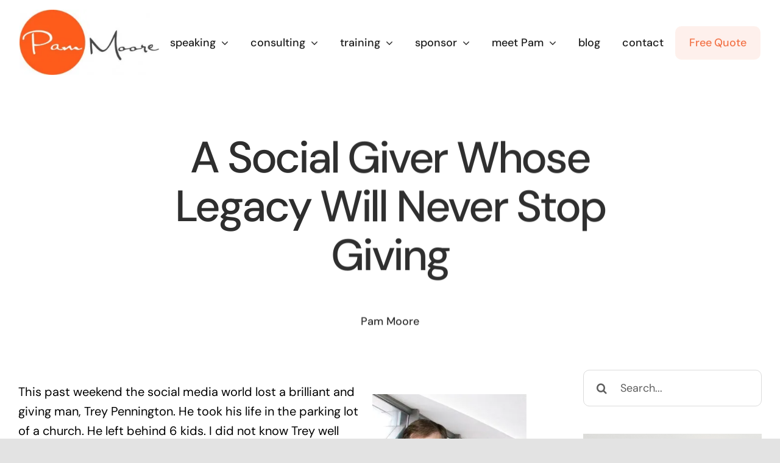

--- FILE ---
content_type: text/html; charset=UTF-8
request_url: https://www.pammarketingnut.com/2011/09/trey-pennington-a-social-giver-whose-legacy-will-never-stop-giving/
body_size: 26725
content:
<!DOCTYPE html><html class="avada-html-layout-wide avada-html-header-position-top" dir="ltr" lang="en-US" prefix="og: https://ogp.me/ns#"><head><meta http-equiv="X-UA-Compatible" content="IE=edge" /><meta http-equiv="Content-Type" content="text/html; charset=utf-8"/><meta name="viewport" content="width=device-width, initial-scale=1" /><title>Trey Pennington - A Social Giver Whose Legacy Will Never Stop Giving | Pam Moore</title><style type="text/css" id="elegant-google-fonts">@font-face{font-family:'Open Sans';font-style:normal;font-display: swap;font-weight:regularOpen Sans;src:local('Open Sans'),local('OpenSans'),url() format('truetype');}</style><meta name="description" content="This past weekend social media world lost a brilliant and giving man, Trey Pennington. He took his life in the parking lot of a church. He left behind 6 kids." /><meta name="robots" content="max-image-preview:large" /><meta name="author" content="Pam Moore"/><meta name="keywords" content="suicide,mental illness,hope,friend,social media friend,support,care,relationships,authentic,online relationships,suicide support,,authenticity,christian,depression,getreal,social media,social relationships,suicide prevention,transparency,trust,popular,social media engagement" /><link rel="canonical" href="https://www.pammarketingnut.com/2011/09/trey-pennington-a-social-giver-whose-legacy-will-never-stop-giving/" /><meta name="generator" content="All in One SEO Pro (AIOSEO) 4.9.3" /><meta property="og:locale" content="en_US" /><meta property="og:site_name" content="Pam Moore Speaker, Trainer, Consultant" /><meta property="og:type" content="article" /><meta property="og:title" content="Trey Pennington - A Social Giver Whose Legacy Will Never Stop Giving | Pam Moore" /><meta property="og:description" content="This past weekend social media world lost a brilliant and giving man, Trey Pennington. He took his life in the parking lot of a church. He left behind 6 kids." /><meta property="og:url" content="https://www.pammarketingnut.com/2011/09/trey-pennington-a-social-giver-whose-legacy-will-never-stop-giving/" /><meta property="og:image" content="https://www.pammarketingnut.com/wp-content/uploads/trey.jpg" /><meta property="og:image:secure_url" content="https://www.pammarketingnut.com/wp-content/uploads/trey.jpg" /><meta property="og:image:width" content="316" /><meta property="og:image:height" content="491" /><meta property="article:tag" content="suicide" /><meta property="article:tag" content="mental illness" /><meta property="article:tag" content="hope" /><meta property="article:tag" content="friend" /><meta property="article:tag" content="social media friend" /><meta property="article:tag" content="support" /><meta property="article:tag" content="care" /><meta property="article:tag" content="relationships" /><meta property="article:tag" content="authentic" /><meta property="article:tag" content="online relationships" /><meta property="article:tag" content="suicide support" /><meta property="article:tag" content="" /><meta property="article:tag" content="authenticity" /><meta property="article:tag" content="christian" /><meta property="article:tag" content="depression" /><meta property="article:tag" content="getreal" /><meta property="article:tag" content="social media" /><meta property="article:tag" content="social relationships" /><meta property="article:tag" content="suicide prevention" /><meta property="article:tag" content="transparency" /><meta property="article:tag" content="trust" /><meta property="article:tag" content="popular" /><meta property="article:tag" content="social media engagement" /><meta property="article:published_time" content="2011-09-07T16:30:57+00:00" /><meta property="article:modified_time" content="2017-02-08T05:35:11+00:00" /><meta name="twitter:card" content="summary_large_image" /><meta name="twitter:site" content="@pammktgnut" /><meta name="twitter:title" content="Trey Pennington - A Social Giver Whose Legacy Will Never Stop Giving | Pam Moore" /><meta name="twitter:description" content="This past weekend social media world lost a brilliant and giving man, Trey Pennington. He took his life in the parking lot of a church. He left behind 6 kids." /><meta name="twitter:creator" content="@pammktgnut" /><meta name="twitter:image" content="https://www.pammarketingnut.com/wp-content/uploads/trey.jpg" /><meta name="twitter:label1" content="Written by" /><meta name="twitter:data1" content="Pam Moore" /><meta name="twitter:label2" content="Est. reading time" /><meta name="twitter:data2" content="7 minutes" /> <script type="application/ld+json" class="aioseo-schema">{"@context":"https:\/\/schema.org","@graph":[{"@type":"Article","@id":"https:\/\/www.pammarketingnut.com\/2011\/09\/trey-pennington-a-social-giver-whose-legacy-will-never-stop-giving\/#article","name":"Trey Pennington - A Social Giver Whose Legacy Will Never Stop Giving | Pam Moore","headline":"A Social Giver Whose Legacy Will Never Stop Giving","author":{"@id":"https:\/\/www.pammarketingnut.com\/author\/pammnctj17\/#author"},"publisher":{"@id":"https:\/\/www.pammarketingnut.com\/#person"},"image":{"@type":"ImageObject","url":"https:\/\/i0.wp.com\/www.pammarketingnut.com\/wp-content\/uploads\/trey.jpg?fit=316%2C491&ssl=1","width":316,"height":491,"caption":"trey pennington a social giver for life"},"datePublished":"2011-09-07T12:30:57-04:00","dateModified":"2017-02-08T00:35:11-05:00","inLanguage":"en-US","commentCount":6,"mainEntityOfPage":{"@id":"https:\/\/www.pammarketingnut.com\/2011\/09\/trey-pennington-a-social-giver-whose-legacy-will-never-stop-giving\/#webpage"},"isPartOf":{"@id":"https:\/\/www.pammarketingnut.com\/2011\/09\/trey-pennington-a-social-giver-whose-legacy-will-never-stop-giving\/#webpage"},"articleSection":"authenticity, popular, social media, social media engagement, authenticity, christian, depression, friend, getreal, mental illness, relationships, social media, social relationships, suicide, suicide prevention, transparency, trust"},{"@type":"BreadcrumbList","@id":"https:\/\/www.pammarketingnut.com\/2011\/09\/trey-pennington-a-social-giver-whose-legacy-will-never-stop-giving\/#breadcrumblist","itemListElement":[{"@type":"ListItem","@id":"https:\/\/www.pammarketingnut.com#listItem","position":1,"name":"Home","item":"https:\/\/www.pammarketingnut.com","nextItem":{"@type":"ListItem","@id":"https:\/\/www.pammarketingnut.com\/category\/social-media\/#listItem","name":"social media"}},{"@type":"ListItem","@id":"https:\/\/www.pammarketingnut.com\/category\/social-media\/#listItem","position":2,"name":"social media","item":"https:\/\/www.pammarketingnut.com\/category\/social-media\/","nextItem":{"@type":"ListItem","@id":"https:\/\/www.pammarketingnut.com\/category\/social-media\/social-media-engagement\/#listItem","name":"social media engagement"},"previousItem":{"@type":"ListItem","@id":"https:\/\/www.pammarketingnut.com#listItem","name":"Home"}},{"@type":"ListItem","@id":"https:\/\/www.pammarketingnut.com\/category\/social-media\/social-media-engagement\/#listItem","position":3,"name":"social media engagement","item":"https:\/\/www.pammarketingnut.com\/category\/social-media\/social-media-engagement\/","nextItem":{"@type":"ListItem","@id":"https:\/\/www.pammarketingnut.com\/2011\/09\/trey-pennington-a-social-giver-whose-legacy-will-never-stop-giving\/#listItem","name":"A Social Giver Whose Legacy Will Never Stop Giving"},"previousItem":{"@type":"ListItem","@id":"https:\/\/www.pammarketingnut.com\/category\/social-media\/#listItem","name":"social media"}},{"@type":"ListItem","@id":"https:\/\/www.pammarketingnut.com\/2011\/09\/trey-pennington-a-social-giver-whose-legacy-will-never-stop-giving\/#listItem","position":4,"name":"A Social Giver Whose Legacy Will Never Stop Giving","previousItem":{"@type":"ListItem","@id":"https:\/\/www.pammarketingnut.com\/category\/social-media\/social-media-engagement\/#listItem","name":"social media engagement"}}]},{"@type":"Person","@id":"https:\/\/www.pammarketingnut.com\/#person","name":"Pam Moore","image":{"@type":"ImageObject","@id":"https:\/\/www.pammarketingnut.com\/2011\/09\/trey-pennington-a-social-giver-whose-legacy-will-never-stop-giving\/#personImage","url":"https:\/\/secure.gravatar.com\/avatar\/223639e80fc1cdf37030e4a2d49eee6df93435a3d11e4fd433244773ae6e8326?s=96&d=mm&r=g","width":96,"height":96,"caption":"Pam Moore"}},{"@type":"Person","@id":"https:\/\/www.pammarketingnut.com\/author\/pammnctj17\/#author","url":"https:\/\/www.pammarketingnut.com\/author\/pammnctj17\/","name":"Pam Moore","image":{"@type":"ImageObject","@id":"https:\/\/www.pammarketingnut.com\/2011\/09\/trey-pennington-a-social-giver-whose-legacy-will-never-stop-giving\/#authorImage","url":"https:\/\/secure.gravatar.com\/avatar\/223639e80fc1cdf37030e4a2d49eee6df93435a3d11e4fd433244773ae6e8326?s=96&d=mm&r=g","width":96,"height":96,"caption":"Pam Moore"}},{"@type":"WebPage","@id":"https:\/\/www.pammarketingnut.com\/2011\/09\/trey-pennington-a-social-giver-whose-legacy-will-never-stop-giving\/#webpage","url":"https:\/\/www.pammarketingnut.com\/2011\/09\/trey-pennington-a-social-giver-whose-legacy-will-never-stop-giving\/","name":"Trey Pennington - A Social Giver Whose Legacy Will Never Stop Giving | Pam Moore","description":"This past weekend social media world lost a brilliant and giving man, Trey Pennington. He took his life in the parking lot of a church. He left behind 6 kids.","inLanguage":"en-US","isPartOf":{"@id":"https:\/\/www.pammarketingnut.com\/#website"},"breadcrumb":{"@id":"https:\/\/www.pammarketingnut.com\/2011\/09\/trey-pennington-a-social-giver-whose-legacy-will-never-stop-giving\/#breadcrumblist"},"author":{"@id":"https:\/\/www.pammarketingnut.com\/author\/pammnctj17\/#author"},"creator":{"@id":"https:\/\/www.pammarketingnut.com\/author\/pammnctj17\/#author"},"image":{"@type":"ImageObject","url":"https:\/\/i0.wp.com\/www.pammarketingnut.com\/wp-content\/uploads\/trey.jpg?fit=316%2C491&ssl=1","@id":"https:\/\/www.pammarketingnut.com\/2011\/09\/trey-pennington-a-social-giver-whose-legacy-will-never-stop-giving\/#mainImage","width":316,"height":491,"caption":"trey pennington a social giver for life"},"primaryImageOfPage":{"@id":"https:\/\/www.pammarketingnut.com\/2011\/09\/trey-pennington-a-social-giver-whose-legacy-will-never-stop-giving\/#mainImage"},"datePublished":"2011-09-07T12:30:57-04:00","dateModified":"2017-02-08T00:35:11-05:00"},{"@type":"WebSite","@id":"https:\/\/www.pammarketingnut.com\/#website","url":"https:\/\/www.pammarketingnut.com\/","name":"Pam Moore","alternateName":"Pam Marketing Nut","description":"Fractional CMO to Go, Keynote Speaker, Consultant, Brand Strategist","inLanguage":"en-US","publisher":{"@id":"https:\/\/www.pammarketingnut.com\/#person"}}]}</script> <meta name="twitter:title" content="A Social Giver Whose Legacy Will Never Stop Giving"><meta name="twitter:description" content="When a person takes their life there is a gap"><meta name="twitter:image" content="https://www.pammarketingnut.com/wp-content/uploads/trey.jpg"><meta name="twitter:site" content="@PamMktgNut"><meta name="twitter:creator" content="@PamMktgNut"><meta name="twitter:card" content="summary_large_image"><style>@font-face {
		font-family: "sw-icon-font";
		src:url("https://www.pammarketingnut.com/wp-content/plugins/social-warfare/assets/fonts/sw-icon-font.eot?ver=4.5.6");
		src:url("https://www.pammarketingnut.com/wp-content/plugins/social-warfare/assets/fonts/sw-icon-font.eot?ver=4.5.6#iefix") format("embedded-opentype"),
		url("https://www.pammarketingnut.com/wp-content/plugins/social-warfare/assets/fonts/sw-icon-font.woff?ver=4.5.6") format("woff"),
		url("https://www.pammarketingnut.com/wp-content/plugins/social-warfare/assets/fonts/sw-icon-font.ttf?ver=4.5.6") format("truetype"),
		url("https://www.pammarketingnut.com/wp-content/plugins/social-warfare/assets/fonts/sw-icon-font.svg?ver=4.5.6#1445203416") format("svg");
		font-weight: normal;
		font-style: normal;
		font-display:block;
	}</style><link rel='dns-prefetch' href='//stats.wp.com' /><link rel='preconnect' href='//i0.wp.com' /><link rel='preconnect' href='//c0.wp.com' /><link href='https://fonts.gstatic.com' crossorigin='anonymous' rel='preconnect' /><link rel="alternate" type="application/rss+xml" title="Pam Moore &raquo; Feed" href="https://www.pammarketingnut.com/feed/" /><link rel="alternate" type="application/rss+xml" title="Pam Moore &raquo; Comments Feed" href="https://www.pammarketingnut.com/comments/feed/" /><link rel="shortcut icon" href="https://www.pammarketingnut.com/wp-content/uploads/MKNTWPP.png" type="image/x-icon" /><link rel="apple-touch-icon" sizes="180x180" href="https://www.pammarketingnut.com/wp-content/uploads/MKNTWPP.png"><link rel="alternate" type="application/rss+xml" title="Pam Moore &raquo; A Social Giver Whose Legacy Will Never Stop Giving Comments Feed" href="https://www.pammarketingnut.com/2011/09/trey-pennington-a-social-giver-whose-legacy-will-never-stop-giving/feed/" /><link rel="alternate" title="oEmbed (JSON)" type="application/json+oembed" href="https://www.pammarketingnut.com/wp-json/oembed/1.0/embed?url=https%3A%2F%2Fwww.pammarketingnut.com%2F2011%2F09%2Ftrey-pennington-a-social-giver-whose-legacy-will-never-stop-giving%2F" /><link rel="alternate" title="oEmbed (XML)" type="text/xml+oembed" href="https://www.pammarketingnut.com/wp-json/oembed/1.0/embed?url=https%3A%2F%2Fwww.pammarketingnut.com%2F2011%2F09%2Ftrey-pennington-a-social-giver-whose-legacy-will-never-stop-giving%2F&#038;format=xml" />  <script src="//www.googletagmanager.com/gtag/js?id=G-VT9GJGT44N"  data-cfasync="false" data-wpfc-render="false" type="text/javascript" async></script> <script data-cfasync="false" data-wpfc-render="false" type="text/javascript">var mi_version = '9.11.1';
				var mi_track_user = true;
				var mi_no_track_reason = '';
								var MonsterInsightsDefaultLocations = {"page_location":"https:\/\/www.pammarketingnut.com\/2011\/09\/trey-pennington-a-social-giver-whose-legacy-will-never-stop-giving\/"};
								if ( typeof MonsterInsightsPrivacyGuardFilter === 'function' ) {
					var MonsterInsightsLocations = (typeof MonsterInsightsExcludeQuery === 'object') ? MonsterInsightsPrivacyGuardFilter( MonsterInsightsExcludeQuery ) : MonsterInsightsPrivacyGuardFilter( MonsterInsightsDefaultLocations );
				} else {
					var MonsterInsightsLocations = (typeof MonsterInsightsExcludeQuery === 'object') ? MonsterInsightsExcludeQuery : MonsterInsightsDefaultLocations;
				}

								var disableStrs = [
										'ga-disable-G-VT9GJGT44N',
									];

				/* Function to detect opted out users */
				function __gtagTrackerIsOptedOut() {
					for (var index = 0; index < disableStrs.length; index++) {
						if (document.cookie.indexOf(disableStrs[index] + '=true') > -1) {
							return true;
						}
					}

					return false;
				}

				/* Disable tracking if the opt-out cookie exists. */
				if (__gtagTrackerIsOptedOut()) {
					for (var index = 0; index < disableStrs.length; index++) {
						window[disableStrs[index]] = true;
					}
				}

				/* Opt-out function */
				function __gtagTrackerOptout() {
					for (var index = 0; index < disableStrs.length; index++) {
						document.cookie = disableStrs[index] + '=true; expires=Thu, 31 Dec 2099 23:59:59 UTC; path=/';
						window[disableStrs[index]] = true;
					}
				}

				if ('undefined' === typeof gaOptout) {
					function gaOptout() {
						__gtagTrackerOptout();
					}
				}
								window.dataLayer = window.dataLayer || [];

				window.MonsterInsightsDualTracker = {
					helpers: {},
					trackers: {},
				};
				if (mi_track_user) {
					function __gtagDataLayer() {
						dataLayer.push(arguments);
					}

					function __gtagTracker(type, name, parameters) {
						if (!parameters) {
							parameters = {};
						}

						if (parameters.send_to) {
							__gtagDataLayer.apply(null, arguments);
							return;
						}

						if (type === 'event') {
														parameters.send_to = monsterinsights_frontend.v4_id;
							var hookName = name;
							if (typeof parameters['event_category'] !== 'undefined') {
								hookName = parameters['event_category'] + ':' + name;
							}

							if (typeof MonsterInsightsDualTracker.trackers[hookName] !== 'undefined') {
								MonsterInsightsDualTracker.trackers[hookName](parameters);
							} else {
								__gtagDataLayer('event', name, parameters);
							}
							
						} else {
							__gtagDataLayer.apply(null, arguments);
						}
					}

					__gtagTracker('js', new Date());
					__gtagTracker('set', {
						'developer_id.dZGIzZG': true,
											});
					if ( MonsterInsightsLocations.page_location ) {
						__gtagTracker('set', MonsterInsightsLocations);
					}
										__gtagTracker('config', 'G-VT9GJGT44N', {"forceSSL":"true","link_attribution":"true"} );
										window.gtag = __gtagTracker;										(function () {
						/* https://developers.google.com/analytics/devguides/collection/analyticsjs/ */
						/* ga and __gaTracker compatibility shim. */
						var noopfn = function () {
							return null;
						};
						var newtracker = function () {
							return new Tracker();
						};
						var Tracker = function () {
							return null;
						};
						var p = Tracker.prototype;
						p.get = noopfn;
						p.set = noopfn;
						p.send = function () {
							var args = Array.prototype.slice.call(arguments);
							args.unshift('send');
							__gaTracker.apply(null, args);
						};
						var __gaTracker = function () {
							var len = arguments.length;
							if (len === 0) {
								return;
							}
							var f = arguments[len - 1];
							if (typeof f !== 'object' || f === null || typeof f.hitCallback !== 'function') {
								if ('send' === arguments[0]) {
									var hitConverted, hitObject = false, action;
									if ('event' === arguments[1]) {
										if ('undefined' !== typeof arguments[3]) {
											hitObject = {
												'eventAction': arguments[3],
												'eventCategory': arguments[2],
												'eventLabel': arguments[4],
												'value': arguments[5] ? arguments[5] : 1,
											}
										}
									}
									if ('pageview' === arguments[1]) {
										if ('undefined' !== typeof arguments[2]) {
											hitObject = {
												'eventAction': 'page_view',
												'page_path': arguments[2],
											}
										}
									}
									if (typeof arguments[2] === 'object') {
										hitObject = arguments[2];
									}
									if (typeof arguments[5] === 'object') {
										Object.assign(hitObject, arguments[5]);
									}
									if ('undefined' !== typeof arguments[1].hitType) {
										hitObject = arguments[1];
										if ('pageview' === hitObject.hitType) {
											hitObject.eventAction = 'page_view';
										}
									}
									if (hitObject) {
										action = 'timing' === arguments[1].hitType ? 'timing_complete' : hitObject.eventAction;
										hitConverted = mapArgs(hitObject);
										__gtagTracker('event', action, hitConverted);
									}
								}
								return;
							}

							function mapArgs(args) {
								var arg, hit = {};
								var gaMap = {
									'eventCategory': 'event_category',
									'eventAction': 'event_action',
									'eventLabel': 'event_label',
									'eventValue': 'event_value',
									'nonInteraction': 'non_interaction',
									'timingCategory': 'event_category',
									'timingVar': 'name',
									'timingValue': 'value',
									'timingLabel': 'event_label',
									'page': 'page_path',
									'location': 'page_location',
									'title': 'page_title',
									'referrer' : 'page_referrer',
								};
								for (arg in args) {
																		if (!(!args.hasOwnProperty(arg) || !gaMap.hasOwnProperty(arg))) {
										hit[gaMap[arg]] = args[arg];
									} else {
										hit[arg] = args[arg];
									}
								}
								return hit;
							}

							try {
								f.hitCallback();
							} catch (ex) {
							}
						};
						__gaTracker.create = newtracker;
						__gaTracker.getByName = newtracker;
						__gaTracker.getAll = function () {
							return [];
						};
						__gaTracker.remove = noopfn;
						__gaTracker.loaded = true;
						window['__gaTracker'] = __gaTracker;
					})();
									} else {
										console.log("");
					(function () {
						function __gtagTracker() {
							return null;
						}

						window['__gtagTracker'] = __gtagTracker;
						window['gtag'] = __gtagTracker;
					})();
									}</script> <style id='wp-img-auto-sizes-contain-inline-css' type='text/css'>img:is([sizes=auto i],[sizes^="auto," i]){contain-intrinsic-size:3000px 1500px}
/*# sourceURL=wp-img-auto-sizes-contain-inline-css */</style><link rel='stylesheet' id='social-warfare-block-css-css' href='https://www.pammarketingnut.com/wp-content/cache/autoptimize/css/autoptimize_single_ca873f78591b95f9d06bff2ce1dae368.css' type='text/css' media='all' /><link rel='stylesheet' id='infi-elegant-elements-css' href='https://www.pammarketingnut.com/wp-content/plugins/elegant-elements-fusion-builder/assets/css/min/elegant-elements.min.css' type='text/css' media='all' /><link rel='stylesheet' id='infi-elegant-animations-css' href='https://www.pammarketingnut.com/wp-content/plugins/elegant-elements-fusion-builder/assets/css/min/infi-css-animations.min.css' type='text/css' media='all' /><link rel='stylesheet' id='social_warfare-css' href='https://www.pammarketingnut.com/wp-content/plugins/social-warfare/assets/css/style.min.css' type='text/css' media='all' /><link rel='stylesheet' id='fusion-dynamic-css-css' href='https://www.pammarketingnut.com/wp-content/uploads/fusion-styles/966758f5319f73ba727ef89d499ed82e.min.css' type='text/css' media='all' /> <script type="aeeb5b7dfae22a75f8beb9ae-text/javascript" src="https://www.pammarketingnut.com/wp-content/plugins/google-analytics-for-wordpress/assets/js/frontend-gtag.min.js" id="monsterinsights-frontend-script-js" async="async" data-wp-strategy="async"></script> <script data-cfasync="false" data-wpfc-render="false" type="text/javascript" id='monsterinsights-frontend-script-js-extra'>var monsterinsights_frontend = {"js_events_tracking":"true","download_extensions":"doc,pdf,ppt,zip,xls,docx,pptx,xlsx","inbound_paths":"[{\"path\":\"\\\/go\\\/\",\"label\":\"affiliate\"},{\"path\":\"\\\/recommend\\\/\",\"label\":\"affiliate\"}]","home_url":"https:\/\/www.pammarketingnut.com","hash_tracking":"false","v4_id":"G-VT9GJGT44N"};</script> <link rel="https://api.w.org/" href="https://www.pammarketingnut.com/wp-json/" /><link rel="alternate" title="JSON" type="application/json" href="https://www.pammarketingnut.com/wp-json/wp/v2/posts/8015" /><link rel="EditURI" type="application/rsd+xml" title="RSD" href="https://www.pammarketingnut.com/xmlrpc.php?rsd" /><link rel='shortlink' href='https://www.pammarketingnut.com/?p=8015' /><style>img#wpstats{display:none}</style><style type="text/css" id="css-fb-visibility">@media screen and (max-width: 640px){.fusion-no-small-visibility{display:none !important;}body .sm-text-align-center{text-align:center !important;}body .sm-text-align-left{text-align:left !important;}body .sm-text-align-right{text-align:right !important;}body .sm-flex-align-center{justify-content:center !important;}body .sm-flex-align-flex-start{justify-content:flex-start !important;}body .sm-flex-align-flex-end{justify-content:flex-end !important;}body .sm-mx-auto{margin-left:auto !important;margin-right:auto !important;}body .sm-ml-auto{margin-left:auto !important;}body .sm-mr-auto{margin-right:auto !important;}body .fusion-absolute-position-small{position:absolute;top:auto;width:100%;}.awb-sticky.awb-sticky-small{ position: sticky; top: var(--awb-sticky-offset,0); }}@media screen and (min-width: 641px) and (max-width: 1024px){.fusion-no-medium-visibility{display:none !important;}body .md-text-align-center{text-align:center !important;}body .md-text-align-left{text-align:left !important;}body .md-text-align-right{text-align:right !important;}body .md-flex-align-center{justify-content:center !important;}body .md-flex-align-flex-start{justify-content:flex-start !important;}body .md-flex-align-flex-end{justify-content:flex-end !important;}body .md-mx-auto{margin-left:auto !important;margin-right:auto !important;}body .md-ml-auto{margin-left:auto !important;}body .md-mr-auto{margin-right:auto !important;}body .fusion-absolute-position-medium{position:absolute;top:auto;width:100%;}.awb-sticky.awb-sticky-medium{ position: sticky; top: var(--awb-sticky-offset,0); }}@media screen and (min-width: 1025px){.fusion-no-large-visibility{display:none !important;}body .lg-text-align-center{text-align:center !important;}body .lg-text-align-left{text-align:left !important;}body .lg-text-align-right{text-align:right !important;}body .lg-flex-align-center{justify-content:center !important;}body .lg-flex-align-flex-start{justify-content:flex-start !important;}body .lg-flex-align-flex-end{justify-content:flex-end !important;}body .lg-mx-auto{margin-left:auto !important;margin-right:auto !important;}body .lg-ml-auto{margin-left:auto !important;}body .lg-mr-auto{margin-right:auto !important;}body .fusion-absolute-position-large{position:absolute;top:auto;width:100%;}.awb-sticky.awb-sticky-large{ position: sticky; top: var(--awb-sticky-offset,0); }}</style> <script type="aeeb5b7dfae22a75f8beb9ae-text/javascript">var doc = document.documentElement;
			doc.setAttribute( 'data-useragent', navigator.userAgent );</script> <link rel='stylesheet' id='mediaelement-css' href='https://www.pammarketingnut.com/wp-includes/js/mediaelement/mediaelementplayer-legacy.min.css' type='text/css' media='all' /><link rel='stylesheet' id='wp-mediaelement-css' href='https://www.pammarketingnut.com/wp-includes/js/mediaelement/wp-mediaelement.min.css' type='text/css' media='all' /><style id='global-styles-inline-css' type='text/css'>:root{--wp--preset--aspect-ratio--square: 1;--wp--preset--aspect-ratio--4-3: 4/3;--wp--preset--aspect-ratio--3-4: 3/4;--wp--preset--aspect-ratio--3-2: 3/2;--wp--preset--aspect-ratio--2-3: 2/3;--wp--preset--aspect-ratio--16-9: 16/9;--wp--preset--aspect-ratio--9-16: 9/16;--wp--preset--color--black: #000000;--wp--preset--color--cyan-bluish-gray: #abb8c3;--wp--preset--color--white: #ffffff;--wp--preset--color--pale-pink: #f78da7;--wp--preset--color--vivid-red: #cf2e2e;--wp--preset--color--luminous-vivid-orange: #ff6900;--wp--preset--color--luminous-vivid-amber: #fcb900;--wp--preset--color--light-green-cyan: #7bdcb5;--wp--preset--color--vivid-green-cyan: #00d084;--wp--preset--color--pale-cyan-blue: #8ed1fc;--wp--preset--color--vivid-cyan-blue: #0693e3;--wp--preset--color--vivid-purple: #9b51e0;--wp--preset--color--awb-color-1: #ffffff;--wp--preset--color--awb-color-2: #f4f4f6;--wp--preset--color--awb-color-3: #f37b53;--wp--preset--color--awb-color-4: #3bc77b;--wp--preset--color--awb-color-5: #f16232;--wp--preset--color--awb-color-6: #777777;--wp--preset--color--awb-color-7: #4387f4;--wp--preset--color--awb-color-8: #000000;--wp--preset--gradient--vivid-cyan-blue-to-vivid-purple: linear-gradient(135deg,rgb(6,147,227) 0%,rgb(155,81,224) 100%);--wp--preset--gradient--light-green-cyan-to-vivid-green-cyan: linear-gradient(135deg,rgb(122,220,180) 0%,rgb(0,208,130) 100%);--wp--preset--gradient--luminous-vivid-amber-to-luminous-vivid-orange: linear-gradient(135deg,rgb(252,185,0) 0%,rgb(255,105,0) 100%);--wp--preset--gradient--luminous-vivid-orange-to-vivid-red: linear-gradient(135deg,rgb(255,105,0) 0%,rgb(207,46,46) 100%);--wp--preset--gradient--very-light-gray-to-cyan-bluish-gray: linear-gradient(135deg,rgb(238,238,238) 0%,rgb(169,184,195) 100%);--wp--preset--gradient--cool-to-warm-spectrum: linear-gradient(135deg,rgb(74,234,220) 0%,rgb(151,120,209) 20%,rgb(207,42,186) 40%,rgb(238,44,130) 60%,rgb(251,105,98) 80%,rgb(254,248,76) 100%);--wp--preset--gradient--blush-light-purple: linear-gradient(135deg,rgb(255,206,236) 0%,rgb(152,150,240) 100%);--wp--preset--gradient--blush-bordeaux: linear-gradient(135deg,rgb(254,205,165) 0%,rgb(254,45,45) 50%,rgb(107,0,62) 100%);--wp--preset--gradient--luminous-dusk: linear-gradient(135deg,rgb(255,203,112) 0%,rgb(199,81,192) 50%,rgb(65,88,208) 100%);--wp--preset--gradient--pale-ocean: linear-gradient(135deg,rgb(255,245,203) 0%,rgb(182,227,212) 50%,rgb(51,167,181) 100%);--wp--preset--gradient--electric-grass: linear-gradient(135deg,rgb(202,248,128) 0%,rgb(113,206,126) 100%);--wp--preset--gradient--midnight: linear-gradient(135deg,rgb(2,3,129) 0%,rgb(40,116,252) 100%);--wp--preset--font-size--small: 15px;--wp--preset--font-size--medium: 20px;--wp--preset--font-size--large: 30px;--wp--preset--font-size--x-large: 42px;--wp--preset--font-size--normal: 20px;--wp--preset--font-size--xlarge: 40px;--wp--preset--font-size--huge: 60px;--wp--preset--spacing--20: 0.44rem;--wp--preset--spacing--30: 0.67rem;--wp--preset--spacing--40: 1rem;--wp--preset--spacing--50: 1.5rem;--wp--preset--spacing--60: 2.25rem;--wp--preset--spacing--70: 3.38rem;--wp--preset--spacing--80: 5.06rem;--wp--preset--shadow--natural: 6px 6px 9px rgba(0, 0, 0, 0.2);--wp--preset--shadow--deep: 12px 12px 50px rgba(0, 0, 0, 0.4);--wp--preset--shadow--sharp: 6px 6px 0px rgba(0, 0, 0, 0.2);--wp--preset--shadow--outlined: 6px 6px 0px -3px rgb(255, 255, 255), 6px 6px rgb(0, 0, 0);--wp--preset--shadow--crisp: 6px 6px 0px rgb(0, 0, 0);}:where(.is-layout-flex){gap: 0.5em;}:where(.is-layout-grid){gap: 0.5em;}body .is-layout-flex{display: flex;}.is-layout-flex{flex-wrap: wrap;align-items: center;}.is-layout-flex > :is(*, div){margin: 0;}body .is-layout-grid{display: grid;}.is-layout-grid > :is(*, div){margin: 0;}:where(.wp-block-columns.is-layout-flex){gap: 2em;}:where(.wp-block-columns.is-layout-grid){gap: 2em;}:where(.wp-block-post-template.is-layout-flex){gap: 1.25em;}:where(.wp-block-post-template.is-layout-grid){gap: 1.25em;}.has-black-color{color: var(--wp--preset--color--black) !important;}.has-cyan-bluish-gray-color{color: var(--wp--preset--color--cyan-bluish-gray) !important;}.has-white-color{color: var(--wp--preset--color--white) !important;}.has-pale-pink-color{color: var(--wp--preset--color--pale-pink) !important;}.has-vivid-red-color{color: var(--wp--preset--color--vivid-red) !important;}.has-luminous-vivid-orange-color{color: var(--wp--preset--color--luminous-vivid-orange) !important;}.has-luminous-vivid-amber-color{color: var(--wp--preset--color--luminous-vivid-amber) !important;}.has-light-green-cyan-color{color: var(--wp--preset--color--light-green-cyan) !important;}.has-vivid-green-cyan-color{color: var(--wp--preset--color--vivid-green-cyan) !important;}.has-pale-cyan-blue-color{color: var(--wp--preset--color--pale-cyan-blue) !important;}.has-vivid-cyan-blue-color{color: var(--wp--preset--color--vivid-cyan-blue) !important;}.has-vivid-purple-color{color: var(--wp--preset--color--vivid-purple) !important;}.has-black-background-color{background-color: var(--wp--preset--color--black) !important;}.has-cyan-bluish-gray-background-color{background-color: var(--wp--preset--color--cyan-bluish-gray) !important;}.has-white-background-color{background-color: var(--wp--preset--color--white) !important;}.has-pale-pink-background-color{background-color: var(--wp--preset--color--pale-pink) !important;}.has-vivid-red-background-color{background-color: var(--wp--preset--color--vivid-red) !important;}.has-luminous-vivid-orange-background-color{background-color: var(--wp--preset--color--luminous-vivid-orange) !important;}.has-luminous-vivid-amber-background-color{background-color: var(--wp--preset--color--luminous-vivid-amber) !important;}.has-light-green-cyan-background-color{background-color: var(--wp--preset--color--light-green-cyan) !important;}.has-vivid-green-cyan-background-color{background-color: var(--wp--preset--color--vivid-green-cyan) !important;}.has-pale-cyan-blue-background-color{background-color: var(--wp--preset--color--pale-cyan-blue) !important;}.has-vivid-cyan-blue-background-color{background-color: var(--wp--preset--color--vivid-cyan-blue) !important;}.has-vivid-purple-background-color{background-color: var(--wp--preset--color--vivid-purple) !important;}.has-black-border-color{border-color: var(--wp--preset--color--black) !important;}.has-cyan-bluish-gray-border-color{border-color: var(--wp--preset--color--cyan-bluish-gray) !important;}.has-white-border-color{border-color: var(--wp--preset--color--white) !important;}.has-pale-pink-border-color{border-color: var(--wp--preset--color--pale-pink) !important;}.has-vivid-red-border-color{border-color: var(--wp--preset--color--vivid-red) !important;}.has-luminous-vivid-orange-border-color{border-color: var(--wp--preset--color--luminous-vivid-orange) !important;}.has-luminous-vivid-amber-border-color{border-color: var(--wp--preset--color--luminous-vivid-amber) !important;}.has-light-green-cyan-border-color{border-color: var(--wp--preset--color--light-green-cyan) !important;}.has-vivid-green-cyan-border-color{border-color: var(--wp--preset--color--vivid-green-cyan) !important;}.has-pale-cyan-blue-border-color{border-color: var(--wp--preset--color--pale-cyan-blue) !important;}.has-vivid-cyan-blue-border-color{border-color: var(--wp--preset--color--vivid-cyan-blue) !important;}.has-vivid-purple-border-color{border-color: var(--wp--preset--color--vivid-purple) !important;}.has-vivid-cyan-blue-to-vivid-purple-gradient-background{background: var(--wp--preset--gradient--vivid-cyan-blue-to-vivid-purple) !important;}.has-light-green-cyan-to-vivid-green-cyan-gradient-background{background: var(--wp--preset--gradient--light-green-cyan-to-vivid-green-cyan) !important;}.has-luminous-vivid-amber-to-luminous-vivid-orange-gradient-background{background: var(--wp--preset--gradient--luminous-vivid-amber-to-luminous-vivid-orange) !important;}.has-luminous-vivid-orange-to-vivid-red-gradient-background{background: var(--wp--preset--gradient--luminous-vivid-orange-to-vivid-red) !important;}.has-very-light-gray-to-cyan-bluish-gray-gradient-background{background: var(--wp--preset--gradient--very-light-gray-to-cyan-bluish-gray) !important;}.has-cool-to-warm-spectrum-gradient-background{background: var(--wp--preset--gradient--cool-to-warm-spectrum) !important;}.has-blush-light-purple-gradient-background{background: var(--wp--preset--gradient--blush-light-purple) !important;}.has-blush-bordeaux-gradient-background{background: var(--wp--preset--gradient--blush-bordeaux) !important;}.has-luminous-dusk-gradient-background{background: var(--wp--preset--gradient--luminous-dusk) !important;}.has-pale-ocean-gradient-background{background: var(--wp--preset--gradient--pale-ocean) !important;}.has-electric-grass-gradient-background{background: var(--wp--preset--gradient--electric-grass) !important;}.has-midnight-gradient-background{background: var(--wp--preset--gradient--midnight) !important;}.has-small-font-size{font-size: var(--wp--preset--font-size--small) !important;}.has-medium-font-size{font-size: var(--wp--preset--font-size--medium) !important;}.has-large-font-size{font-size: var(--wp--preset--font-size--large) !important;}.has-x-large-font-size{font-size: var(--wp--preset--font-size--x-large) !important;}
/*# sourceURL=global-styles-inline-css */</style></head><body data-rsssl=1 class="wp-singular post-template-default single single-post postid-8015 single-format-standard wp-theme-Avada has-sidebar fusion-image-hovers fusion-pagination-sizing fusion-button_type-flat fusion-button_span-no fusion-button_gradient-linear avada-image-rollover-circle-no avada-image-rollover-yes avada-image-rollover-direction-fade fusion-body ltr fusion-sticky-header no-tablet-sticky-header no-mobile-sticky-header no-mobile-slidingbar fusion-disable-outline fusion-sub-menu-fade mobile-logo-pos-left layout-wide-mode avada-has-boxed-modal-shadow- layout-scroll-offset-full avada-has-zero-margin-offset-top fusion-top-header menu-text-align-center mobile-menu-design-flyout fusion-show-pagination-text fusion-header-layout-v1 avada-responsive avada-footer-fx-none avada-menu-highlight-style-textcolor fusion-search-form-clean fusion-main-menu-search-overlay fusion-avatar-circle avada-dropdown-styles avada-blog-layout-grid avada-blog-archive-layout-masonry avada-header-shadow-no avada-menu-icon-position-left avada-has-megamenu-shadow avada-has-pagetitle-100-width avada-has-pagetitle-bg-full avada-has-mobile-menu-search avada-has-breadcrumb-mobile-hidden avada-has-titlebar-hide avada-header-border-color-full-transparent avada-has-transparent-timeline_color avada-has-pagination-width_height avada-flyout-menu-direction-fade avada-ec-views-v1" data-awb-post-id="8015"> <a class="skip-link screen-reader-text" href="#content">Skip to content</a><div id="boxed-wrapper"><div id="wrapper" class="fusion-wrapper"><div id="home" style="position:relative;top:-1px;"></div><div class="fusion-tb-header"><header class="fusion-fullwidth fullwidth-box fusion-builder-row-1 fusion-flex-container gradient-container-1 nonhundred-percent-fullwidth non-hundred-percent-height-scrolling fusion-animated fusion-sticky-container" style="--awb-border-radius-top-left:0px;--awb-border-radius-top-right:0px;--awb-border-radius-bottom-right:0px;--awb-border-radius-bottom-left:0px;--awb-padding-right-small:10px;--awb-padding-left-small:20px;--awb-sticky-background-color:var(--awb-color1) !important;--awb-flex-wrap:wrap;" data-animationType="fadeInDown" data-animationDuration="1.0" data-animationOffset="top-into-view" data-transition-offset="0" data-scroll-offset="760" data-sticky-medium-visibility="1" data-sticky-large-visibility="1" ><div class="fusion-builder-row fusion-row fusion-flex-align-items-center fusion-flex-justify-content-space-between fusion-flex-content-wrap" style="max-width:1372.8px;margin-left: calc(-4% / 2 );margin-right: calc(-4% / 2 );"><div class="fusion-layout-column fusion_builder_column fusion-builder-column-0 fusion-flex-column" style="--awb-bg-size:cover;--awb-width-large:20%;--awb-margin-top-large:18px;--awb-spacing-right-large:0%;--awb-margin-bottom-large:20px;--awb-spacing-left-large:9.6%;--awb-width-medium:50%;--awb-order-medium:0;--awb-spacing-right-medium:0%;--awb-spacing-left-medium:3.84%;--awb-width-small:60%;--awb-order-small:0;--awb-margin-top-small:14px;--awb-spacing-right-small:0%;--awb-margin-bottom-small:14px;--awb-spacing-left-small:3.2%;"><div class="fusion-column-wrapper fusion-column-has-shadow fusion-flex-justify-content-flex-start fusion-content-layout-column"><div class="fusion-image-element " style="--awb-max-width:231px;--awb-caption-title-font-family:var(--h2_typography-font-family);--awb-caption-title-font-weight:var(--h2_typography-font-weight);--awb-caption-title-font-style:var(--h2_typography-font-style);--awb-caption-title-size:var(--h2_typography-font-size);--awb-caption-title-transform:var(--h2_typography-text-transform);--awb-caption-title-line-height:var(--h2_typography-line-height);--awb-caption-title-letter-spacing:var(--h2_typography-letter-spacing);"><span class=" fusion-imageframe imageframe-none imageframe-1 hover-type-none" style="border-radius:8px;"><a class="fusion-no-lightbox" href="https://www.pammarketingnut.com/" target="_self" aria-label="Motivational Speaker Pam Moore"><noscript><img data-recalc-dims="1" title="Motivational Speaker Pam Moore | Pam Moore Keynote Speaker on Branding Ai  Growth Mindset" decoding="async" width="300" height="141" alt="Pam moore motivational keynote speaker consultant" src="https://i0.wp.com/www.pammarketingnut.com/wp-content/uploads/PAM-MOORE-e1581097137918.jpg?resize=300%2C141&#038;ssl=1" class="img-responsive wp-image-23605 disable-lazyload"/></noscript><img data-recalc-dims="1" title="Motivational Speaker Pam Moore | Pam Moore Keynote Speaker on Branding Ai  Growth Mindset" decoding="async" width="300" height="141" alt="Pam moore motivational keynote speaker consultant" src='data:image/svg+xml,%3Csvg%20xmlns=%22http://www.w3.org/2000/svg%22%20viewBox=%220%200%20300%20141%22%3E%3C/svg%3E' data-src="https://i0.wp.com/www.pammarketingnut.com/wp-content/uploads/PAM-MOORE-e1581097137918.jpg?resize=300%2C141&#038;ssl=1" class="lazyload img-responsive wp-image-23605 disable-lazyload"/></a></span></div></div></div><div class="fusion-layout-column fusion_builder_column fusion-builder-column-1 fusion_builder_column_2_3 2_3 fusion-flex-column" style="--awb-bg-size:cover;--awb-width-large:66.666666666667%;--awb-margin-top-large:20px;--awb-spacing-right-large:0%;--awb-margin-bottom-large:20px;--awb-spacing-left-large:0%;--awb-width-medium:12%;--awb-order-medium:1;--awb-spacing-right-medium:0%;--awb-spacing-left-medium:0%;--awb-width-small:40%;--awb-order-small:1;--awb-margin-top-small:14px;--awb-spacing-right-small:0%;--awb-margin-bottom-small:14px;--awb-spacing-left-small:0%;"><div class="fusion-column-wrapper fusion-column-has-shadow fusion-flex-justify-content-center fusion-content-layout-column"><nav class="awb-menu awb-menu_row awb-menu_em-hover mobile-mode-collapse-to-button awb-menu_icons-left awb-menu_dc-yes mobile-trigger-fullwidth-on awb-menu_mobile-toggle awb-menu_indent-center awb-menu_mt-fullwidth mobile-size-full-absolute loading mega-menu-loading awb-menu_desktop awb-menu_dropdown awb-menu_expand-right awb-menu_transition-slide_up" style="--awb-font-size:var(--awb-typography3-font-size);--awb-text-transform:none;--awb-gap:24px;--awb-align-items:center;--awb-justify-content:center;--awb-items-padding-top:6px;--awb-items-padding-right:6px;--awb-items-padding-bottom:6px;--awb-items-padding-left:6px;--awb-border-bottom:2px;--awb-color:var(--awb-color8);--awb-active-color:var(--awb-color5);--awb-active-border-bottom:2px;--awb-active-border-color:var(--awb-color5);--awb-submenu-sep-color:rgba(255,252,252,0);--awb-submenu-items-padding-top:14px;--awb-submenu-items-padding-right:28px;--awb-submenu-items-padding-bottom:14px;--awb-submenu-items-padding-left:28px;--awb-submenu-border-radius-top-left:8px;--awb-submenu-border-radius-top-right:8px;--awb-submenu-border-radius-bottom-right:8px;--awb-submenu-border-radius-bottom-left:8px;--awb-submenu-active-bg:var(--awb-color1);--awb-submenu-active-color:var(--awb-color5);--awb-submenu-space:20px;--awb-submenu-font-size:var(--awb-typography3-font-size);--awb-submenu-text-transform:var(--awb-typography3-text-transform);--awb-submenu-max-width:248px;--awb-main-justify-content:flex-start;--awb-mobile-nav-button-align-hor:flex-end;--awb-mobile-bg:var(--awb-color1);--awb-mobile-color:var(--awb-color8);--awb-mobile-nav-items-height:60;--awb-mobile-active-bg:var(--awb-color1);--awb-mobile-active-color:var(--awb-color5);--awb-mobile-trigger-color:var(--awb-color8);--awb-mobile-trigger-background-color:var(--awb-color1);--awb-mobile-font-size:var(--awb-typography3-font-size);--awb-mobile-sep-color:var(--awb-color1);--awb-mobile-justify:center;--awb-mobile-caret-left:auto;--awb-mobile-caret-right:0;--awb-box-shadow:0px 10px 30px -8px hsla(var(--awb-color8-h),var(--awb-color8-s),var(--awb-color8-l),calc( var(--awb-color8-a) - 80% ));;--awb-fusion-font-family-typography:var(--awb-typography3-font-family);--awb-fusion-font-weight-typography:var(--awb-typography3-font-weight);--awb-fusion-font-style-typography:var(--awb-typography3-font-style);--awb-fusion-font-family-submenu-typography:var(--awb-typography3-font-family);--awb-fusion-font-weight-submenu-typography:var(--awb-typography3-font-weight);--awb-fusion-font-style-submenu-typography:var(--awb-typography3-font-style);--awb-fusion-font-family-mobile-typography:var(--awb-typography3-font-family);--awb-fusion-font-weight-mobile-typography:var(--awb-typography3-font-weight);--awb-fusion-font-style-mobile-typography:var(--awb-typography3-font-style);" aria-label="footer 2024" data-breakpoint="1025" data-count="0" data-transition-type="center-grow" data-transition-time="300" data-expand="right"><button type="button" class="awb-menu__m-toggle" aria-expanded="false" aria-controls="menu-footer-2024"><span class="awb-menu__m-toggle-inner"><span class="collapsed-nav-text">Menu</span><span class="awb-menu__m-collapse-icon"><span class="awb-menu__m-collapse-icon-open icon-mkb-bars-solid"></span><span class="awb-menu__m-collapse-icon-close icon-mkb-times-solid"></span></span></span></button><ul id="menu-footer-2024" class="fusion-menu awb-menu__main-ul awb-menu__main-ul_row"><li  id="menu-item-23618"  class="menu-item menu-item-type-custom menu-item-object-custom menu-item-has-children menu-item-23618 awb-menu__li awb-menu__main-li awb-menu__main-li_regular"  data-item-id="23618"><span class="awb-menu__main-background-default awb-menu__main-background-default_center-grow"></span><span class="awb-menu__main-background-active awb-menu__main-background-active_center-grow"></span><a  href="https://www.pammarketingnut.com/keynote-speaker-social-media-digital-marketing-branding-motivational/" class="awb-menu__main-a awb-menu__main-a_regular"><span class="menu-text">speaking</span><span class="awb-menu__open-nav-submenu-hover"></span></a><button type="button" aria-label="Open submenu of speaking" aria-expanded="false" class="awb-menu__open-nav-submenu_mobile awb-menu__open-nav-submenu_main"></button><ul class="awb-menu__sub-ul awb-menu__sub-ul_main"><li  id="menu-item-23611"  class="menu-item menu-item-type-post_type menu-item-object-page menu-item-23611 awb-menu__li awb-menu__sub-li" ><a  href="https://www.pammarketingnut.com/keynote-speaker-social-media-digital-marketing-branding-motivational/" class="awb-menu__sub-a"><span>keynote speaker</span></a></li></ul></li><li  id="menu-item-17177"  class="g1-type-drops menu-item menu-item-type-custom menu-item-object-custom menu-item-has-children menu-item-17177 awb-menu__li awb-menu__main-li awb-menu__main-li_regular"  data-classes="g1-type-drops" data-item-id="17177"><span class="awb-menu__main-background-default awb-menu__main-background-default_center-grow"></span><span class="awb-menu__main-background-active awb-menu__main-background-active_center-grow"></span><a  href="https://www.pammarketingnut.com/digital-transformation-consulting-and-training-for-marketing-executives-and-teams/" class="awb-menu__main-a awb-menu__main-a_regular"><span class="menu-text">consulting</span><span class="awb-menu__open-nav-submenu-hover"></span></a><button type="button" aria-label="Open submenu of consulting" aria-expanded="false" class="awb-menu__open-nav-submenu_mobile awb-menu__open-nav-submenu_main"></button><ul class="awb-menu__sub-ul awb-menu__sub-ul_main"><li  id="menu-item-23640"  class="menu-item menu-item-type-post_type menu-item-object-page menu-item-23640 awb-menu__li awb-menu__sub-li" ><a  href="https://www.pammarketingnut.com/fractional-cmo-to-go-marketing-services/" class="awb-menu__sub-a"><span>Fractional CMO to Go</span></a></li><li  id="menu-item-24380"  class="menu-item menu-item-type-post_type menu-item-object-page menu-item-24380 awb-menu__li awb-menu__sub-li" ><a  href="https://www.pammarketingnut.com/digital-transformation-consulting-and-training-for-marketing-executives-and-teams/" class="awb-menu__sub-a"><span>digital transformation</span></a></li><li  id="menu-item-23643"  class="menu-item menu-item-type-post_type menu-item-object-page menu-item-23643 awb-menu__li awb-menu__sub-li" ><a  href="https://www.pammarketingnut.com/brand-storytelling-development-services/" class="awb-menu__sub-a"><span>brand storytelling</span></a></li><li  id="menu-item-17182"  class="menu-item menu-item-type-custom menu-item-object-custom menu-item-17182 awb-menu__li awb-menu__sub-li" ><a  href="https://www.pammarketingnut.com/8-2/influencer-marketing-services/" class="awb-menu__sub-a"><span>influencer marketing</span></a></li></ul></li><li  id="menu-item-22147"  class="menu-item menu-item-type-custom menu-item-object-custom menu-item-has-children menu-item-22147 awb-menu__li awb-menu__main-li awb-menu__main-li_regular"  data-item-id="22147"><span class="awb-menu__main-background-default awb-menu__main-background-default_center-grow"></span><span class="awb-menu__main-background-active awb-menu__main-background-active_center-grow"></span><a  href="https://www.pammarketingnut.com/marketing-services/corporate-marketing-training-and-workshops/" class="awb-menu__main-a awb-menu__main-a_regular"><span class="menu-text">training</span><span class="awb-menu__open-nav-submenu-hover"></span></a><button type="button" aria-label="Open submenu of training" aria-expanded="false" class="awb-menu__open-nav-submenu_mobile awb-menu__open-nav-submenu_main"></button><ul class="awb-menu__sub-ul awb-menu__sub-ul_main"><li  id="menu-item-23629"  class="menu-item menu-item-type-post_type menu-item-object-page menu-item-23629 awb-menu__li awb-menu__sub-li" ><a  href="https://www.pammarketingnut.com/corporate-marketing-training-and-workshops/" class="awb-menu__sub-a"><span>corporate training &#038; workshops</span></a></li><li  id="menu-item-23633"  class="menu-item menu-item-type-post_type menu-item-object-page menu-item-23633 awb-menu__li awb-menu__sub-li" ><a  href="https://www.pammarketingnut.com/training-webinars-marketing-digital-social-media/" class="awb-menu__sub-a"><span>online training &#038; webinars</span></a></li><li  id="menu-item-25396"  class="menu-item menu-item-type-post_type menu-item-object-page menu-item-25396 awb-menu__li awb-menu__sub-li" ><a  href="https://www.pammarketingnut.com/digital-transformation-consulting-and-training-for-marketing-executives-and-teams/" class="awb-menu__sub-a"><span>digital transformation workshops for marketing teams</span></a></li><li  id="menu-item-23624"  class="menu-item menu-item-type-custom menu-item-object-custom menu-item-23624 awb-menu__li awb-menu__sub-li" ><a  href="https://www.themarketingnutz.net/stratpacksa" class="awb-menu__sub-a"><span>Social Profit Factor &#8211; Virtual Academy</span></a></li></ul></li><li  id="menu-item-23650"  class="menu-item menu-item-type-post_type menu-item-object-page menu-item-has-children menu-item-23650 awb-menu__li awb-menu__main-li awb-menu__main-li_regular"  data-item-id="23650"><span class="awb-menu__main-background-default awb-menu__main-background-default_center-grow"></span><span class="awb-menu__main-background-active awb-menu__main-background-active_center-grow"></span><a  href="https://www.pammarketingnut.com/media-sponsorship-podcast-blog-video-social-media/" class="awb-menu__main-a awb-menu__main-a_regular"><span class="menu-text">sponsor</span><span class="awb-menu__open-nav-submenu-hover"></span></a><button type="button" aria-label="Open submenu of sponsor" aria-expanded="false" class="awb-menu__open-nav-submenu_mobile awb-menu__open-nav-submenu_main"></button><ul class="awb-menu__sub-ul awb-menu__sub-ul_main"><li  id="menu-item-23652"  class="menu-item menu-item-type-post_type menu-item-object-page menu-item-23652 awb-menu__li awb-menu__sub-li" ><a  href="https://www.pammarketingnut.com/brand-ambassador-pam-moore-digital-social-marketing-influencer/" class="awb-menu__sub-a"><span>hire Pam Moore Brand Ambassador</span></a></li><li  id="menu-item-23648"  class="menu-item menu-item-type-post_type menu-item-object-page menu-item-23648 awb-menu__li awb-menu__sub-li" ><a  href="https://www.pammarketingnut.com/media-sponsorship-podcast-blog-video-social-media/" class="awb-menu__sub-a"><span>media sponsorship</span></a></li></ul></li><li  id="menu-item-23701"  class="menu-item menu-item-type-custom menu-item-object-custom menu-item-has-children menu-item-23701 awb-menu__li awb-menu__main-li awb-menu__main-li_regular"  data-item-id="23701"><span class="awb-menu__main-background-default awb-menu__main-background-default_center-grow"></span><span class="awb-menu__main-background-active awb-menu__main-background-active_center-grow"></span><a  href="https://www.pammarketingnut.com/pam-moore-fractional-cmo-keynote-speaker/" class="awb-menu__main-a awb-menu__main-a_regular"><span class="menu-text">meet Pam</span><span class="awb-menu__open-nav-submenu-hover"></span></a><button type="button" aria-label="Open submenu of meet Pam" aria-expanded="false" class="awb-menu__open-nav-submenu_mobile awb-menu__open-nav-submenu_main"></button><ul class="awb-menu__sub-ul awb-menu__sub-ul_main"><li  id="menu-item-25276"  class="menu-item menu-item-type-post_type menu-item-object-page menu-item-25276 awb-menu__li awb-menu__sub-li" ><a  href="https://www.pammarketingnut.com/pam-moore-fractional-cmo-keynote-speaker/" class="awb-menu__sub-a"><span>meet Pam Moore</span></a></li><li  id="menu-item-20545"  class="menu-item menu-item-type-post_type menu-item-object-page menu-item-20545 awb-menu__li awb-menu__sub-li" ><a  href="https://www.pammarketingnut.com/about/pam-in-the-media/" class="awb-menu__sub-a"><span>media</span></a></li></ul></li><li  id="menu-item-17189"  class="menu-item menu-item-type-custom menu-item-object-custom menu-item-17189 awb-menu__li awb-menu__main-li awb-menu__main-li_regular"  data-item-id="17189"><span class="awb-menu__main-background-default awb-menu__main-background-default_center-grow"></span><span class="awb-menu__main-background-active awb-menu__main-background-active_center-grow"></span><a  href="https://www.pammarketingnut.com/blog" class="awb-menu__main-a awb-menu__main-a_regular"><span class="menu-text">blog</span></a></li><li  id="menu-item-20565"  class="menu-item menu-item-type-post_type menu-item-object-page menu-item-20565 awb-menu__li awb-menu__main-li awb-menu__main-li_regular"  data-item-id="20565"><span class="awb-menu__main-background-default awb-menu__main-background-default_center-grow"></span><span class="awb-menu__main-background-active awb-menu__main-background-active_center-grow"></span><a  href="https://www.pammarketingnut.com/request-quote/" class="awb-menu__main-a awb-menu__main-a_regular"><span class="menu-text">contact</span></a></li></ul></nav></div></div><div class="fusion-layout-column fusion_builder_column fusion-builder-column-2 fusion-flex-column fusion-no-small-visibility" style="--awb-bg-size:cover;--awb-width-large:13%;--awb-margin-top-large:20px;--awb-spacing-right-large:14.769230769231%;--awb-margin-bottom-large:20px;--awb-spacing-left-large:0%;--awb-width-medium:25%;--awb-order-medium:0;--awb-spacing-right-medium:7.68%;--awb-spacing-left-medium:0%;--awb-width-small:20%;--awb-order-small:0;--awb-spacing-right-small:9.6%;--awb-spacing-left-small:0%;"><div class="fusion-column-wrapper fusion-column-has-shadow fusion-flex-justify-content-flex-start fusion-content-layout-column"><div style="text-align:center;"><a class="fusion-button button-flat fusion-button-default-size button-custom fusion-button-default button-1 fusion-button-span-yes fusion-button-default-type" style="--button_accent_color:var(--awb-color5);--button_border_color:var(--awb-color5);--button_accent_hover_color:var(--awb-color1);--button_border_hover_color:var(--awb-color1);--button_gradient_top_color:hsla(var(--awb-color5-h),var(--awb-color5-s),var(--awb-color5-l),calc(var(--awb-color5-a) - 90%));--button_gradient_bottom_color:hsla(var(--awb-color5-h),var(--awb-color5-s),var(--awb-color5-l),calc(var(--awb-color5-a) - 90%));--button_gradient_top_color_hover:var(--awb-color5);--button_gradient_bottom_color_hover:var(--awb-color5);--button_padding-right:16px;--button_padding-left:16px;" target="_self" href="https://www.pammarketingnut.com/request-quote/"><span class="fusion-button-text awb-button__text awb-button__text--default">Free Quote</span></a></div></div></div></div></header><div class="swp-content-locator"></div></div><div id="sliders-container" class="fusion-slider-visibility"></div><section class="fusion-page-title-bar fusion-tb-page-title-bar"><div class="fusion-fullwidth fullwidth-box fusion-builder-row-2 fusion-flex-container gradient-container-2 nonhundred-percent-fullwidth non-hundred-percent-height-scrolling" style="--awb-border-radius-top-left:0px;--awb-border-radius-top-right:0px;--awb-border-radius-bottom-right:0px;--awb-border-radius-bottom-left:0px;--awb-padding-top:50px;--awb-padding-top-medium:10px;--awb-padding-top-small:0px;--awb-padding-bottom-small:0px;--awb-flex-wrap:wrap;" ><div class="fusion-builder-row fusion-row fusion-flex-align-items-flex-start fusion-flex-justify-content-center fusion-flex-content-wrap" style="max-width:1372.8px;margin-left: calc(-4% / 2 );margin-right: calc(-4% / 2 );"><div class="fusion-layout-column fusion_builder_column fusion-builder-column-3 fusion_builder_column_3_5 3_5 fusion-flex-column fusion-animated" style="--awb-bg-size:cover;--awb-width-large:60%;--awb-margin-top-large:20px;--awb-spacing-right-large:3.2%;--awb-margin-bottom-large:10px;--awb-spacing-left-large:3.2%;--awb-width-medium:100%;--awb-spacing-right-medium:1.92%;--awb-spacing-left-medium:1.92%;--awb-width-small:100%;--awb-spacing-right-small:1.92%;--awb-spacing-left-small:1.92%;" data-animationType="fadeInDown" data-animationDuration="1.2" data-animationOffset="top-into-view"><div class="fusion-column-wrapper fusion-column-has-shadow fusion-flex-justify-content-flex-start fusion-content-layout-column"><div class="fusion-title title fusion-title-1 fusion-sep-none fusion-title-center fusion-title-text fusion-title-size-one" style="--awb-margin-top:8px;"><h1 class="fusion-title-heading title-heading-center fusion-responsive-typography-calculated" style="margin:0;--fontSize:72;line-height:var(--awb-typography1-line-height);">A Social Giver Whose Legacy Will Never Stop Giving</h1></div><div class="fusion-image-element " style="text-align:center;--awb-margin-bottom:4px;--awb-max-width:42px;--awb-caption-title-font-family:var(--h2_typography-font-family);--awb-caption-title-font-weight:var(--h2_typography-font-weight);--awb-caption-title-font-style:var(--h2_typography-font-style);--awb-caption-title-size:var(--h2_typography-font-size);--awb-caption-title-transform:var(--h2_typography-text-transform);--awb-caption-title-line-height:var(--h2_typography-line-height);--awb-caption-title-letter-spacing:var(--h2_typography-letter-spacing);"><span class=" fusion-imageframe imageframe-none imageframe-2 hover-type-none" style="border-radius:50%;"><img alt="Pam moore keynote speaker on branding, ai, personal branding, and growth mindset" title=" | Pam Moore Keynote Speaker on Branding Ai  Growth Mindset" decoding="async" src="[data-uri]" data-orig-src="https://secure.gravatar.com/avatar/223639e80fc1cdf37030e4a2d49eee6df93435a3d11e4fd433244773ae6e8326?s=96&d=mm&r=g" alt class="lazyload img-responsive wp-image-202"/></span></div><div class="fusion-text fusion-text-1" style="--awb-content-alignment:center;--awb-font-size:18px;--awb-line-height:0px;--awb-text-font-family:var(--awb-typography2-font-family);--awb-text-font-weight:var(--awb-typography2-font-weight);--awb-text-font-style:var(--awb-typography2-font-style);"><p>Pam Moore</p></div><div class="fusion-text fusion-text-2" style="--awb-content-alignment:center;--awb-font-size:17px;--awb-text-color:var(--awb-color6);"></div></div></div></div></div><div class="swp-content-locator"></div></section><main id="main" class="clearfix "><div class="fusion-row" style=""><section id="content" style="float: left;"><div id="post-8015" class="post-8015 post type-post status-publish format-standard has-post-thumbnail hentry category-authenticity category-popular category-social-media category-social-media-engagement tag-authenticity tag-christian tag-depression tag-friend tag-getreal tag-mental-illness tag-relationships tag-social-media tag-social-relationships tag-suicide tag-suicide-prevention tag-transparency tag-trust"><div class="post-content"><div class="fusion-fullwidth fullwidth-box fusion-builder-row-3 fusion-flex-container has-pattern-background has-mask-background gradient-container-3 nonhundred-percent-fullwidth non-hundred-percent-height-scrolling" style="--awb-border-radius-top-left:0px;--awb-border-radius-top-right:0px;--awb-border-radius-bottom-right:0px;--awb-border-radius-bottom-left:0px;--awb-flex-wrap:wrap;" ><div class="fusion-builder-row fusion-row fusion-flex-align-items-flex-start fusion-flex-content-wrap" style="max-width:1372.8px;margin-left: calc(-4% / 2 );margin-right: calc(-4% / 2 );"><div class="fusion-layout-column fusion_builder_column fusion-builder-column-4 fusion_builder_column_1_1 1_1 fusion-flex-column" style="--awb-bg-size:cover;--awb-width-large:100%;--awb-margin-top-large:20px;--awb-spacing-right-large:1.92%;--awb-margin-bottom-large:20px;--awb-spacing-left-large:1.92%;--awb-width-medium:100%;--awb-order-medium:0;--awb-spacing-right-medium:1.92%;--awb-spacing-left-medium:1.92%;--awb-width-small:100%;--awb-order-small:0;--awb-spacing-right-small:1.92%;--awb-spacing-left-small:1.92%;"><div class="fusion-column-wrapper fusion-column-has-shadow fusion-flex-justify-content-flex-start fusion-content-layout-column"><div class="fusion-content-tb fusion-content-tb-1"><p><a href="https://i0.wp.com/www.pammarketingnut.com/wp-content/uploads/trey.jpg?ssl=1"><img data-recalc-dims="1" fetchpriority="high" decoding="async" class="lazyload alignright size-full wp-image-8024" style="margin: 20px;" title="Trey Pennington" src="https://i0.wp.com/www.pammarketingnut.com/wp-content/uploads/trey.jpg?resize=253%2C393&#038;ssl=1" data-orig-src="https://www.pammarketingnut.com/wp-content/uploads/trey.jpg" alt="Trey pennington a social giver for life" width="253" height="393" srcset="data:image/svg+xml,%3Csvg%20xmlns%3D%27http%3A%2F%2Fwww.w3.org%2F2000%2Fsvg%27%20width%3D%27253%27%20height%3D%27393%27%20viewBox%3D%270%200%20253%20393%27%3E%3Crect%20width%3D%27253%27%20height%3D%27393%27%20fill-opacity%3D%220%22%2F%3E%3C%2Fsvg%3E" data-srcset="https://i0.wp.com/www.pammarketingnut.com/wp-content/uploads/trey.jpg?resize=96%2C150&ssl=1 96w, https://i0.wp.com/www.pammarketingnut.com/wp-content/uploads/trey.jpg?resize=193%2C300&ssl=1 193w, https://i0.wp.com/www.pammarketingnut.com/wp-content/uploads/trey.jpg?w=316&ssl=1 316w" data-sizes="auto" data-orig-sizes="(max-width: 253px) 100vw, 253px" /></a>This past weekend the social media world lost a brilliant and giving man, Trey Pennington. He took his life in the parking lot of a church. He left behind 6 kids. I did not know Trey well but knew of his work, his belief in people. He encouraged others to not give up and to find the strength to reach their goals.</p><p><strong><em>His last tweet read: Sure am thankful for online friends who are real friends offline, too. Love you.</em></strong></p><p>My dad committed suicide when I was 16 and up to now I have only shared such with very few. It isn't something that easily comes up at dinner events or networking parties.</p><p>I have kept the gap and pain inside. If nothing else, Trey has inspired me to release it for the small chance my experience can help someone else.</p><p>I read a <a href="https://kriscolvin.com/post/9804613587/trey-pennington">beautiful post</a> from <a href="https://www.twitter.com/kriscolvin">Kris Colvin</a> who was a friend of Trey's. In her post she talks about their friendship and the signs she saw as he neared the day he took his life. I visited his Facebook page and although I don't know him well, it does seem apparent that he was thinking such thoughts. Kris also talks about the fact her dad committed suicide and shared the gap she felt.</p><p>The death of Trey combined with Kris's post opened up a door I thought I had shut. I can relate fully to Kris's feelings in that life goes on but there is always a gap. For me it's a gap that can't be filled because I don't understand.</p><p>I will never forget the last time I saw my dad. My parents were divorced and he had come to visit. I can remember him leaving and crying. I can remember his words stating &#8220;someday you will understand, please know how much I love you.&#8221; I had no idea that it would be the last time I would see him, hug him or hear his voice. I didn't see it coming.</p><p>Trey posted a photo album of 75 photos to his Facebook wall just before he took his life. The album is filled with the &#8220;why&#8221; of his life, the people, not things that mattered most to him.</p><p>As I looked at the photos of his 6 children I can't help but hurt for them. For they are truly the ones who will miss out. Not sure if they saw it coming or not. However, the fact that it did happen has to be a shock. They feel a gap in their heart that will never be truly be filled.</p><p>A dad that won't get to see their next big event, school play, wedding or baby. I can remember having my uncle walk me down the aisle when I was married and desparately wishing my dad could have been there. When I look back it was dad who also missed out. I missed out, my kids miss out, their kids miss out.</p><p><em><strong>When a person takes their life there is a gap that is left. There are missions left to conquer, conversations yet to have and lives left to change.</strong></em></p><p>I believe there are many people hurting like Trey. It’s time to come out from behind the Klout score, busy travel schedule and let people know if we’re hurting, that you are about to give up. It's time we truly put our words into action regarding relationships online and offline.</p><p>I think Facebook's meaning of &#8220;friend&#8221; and &#8220;like&#8221; has somewhat devalued the meaning of friendship. We need to go back to the basics. To the real people in our lives both online and offline.</p><p>One of Trey's most recent posts included a quote from Zig as well as these words which have such deep meaning “<em><strong>Just use whatever gifts you have to help other people accomplish their dreams.”</strong></em></p><p>If we focus on inspiring and helping others to not only succeed in business but to live life, to get up one more day, one more week and not quit, that is what matters. We must quit pretending everything is all okay when in reality we want to throw in the towel.</p><p>None of us are perfect, we all make mistakes and we never know what someone is going thru regardless of how perfect their life may look from the outside looking in.</p><p>My wish is that the social media community will somehow make good of the loss of such a good man. His loss can have an immediate and lasting impact if we can learn from it. It’s time we all get real with one another in deeper ways than we ever have done in the past. We need to come out from behind our own smiling avatars and let those we call “friends” truly help us when we need them. We need to also watch for and listen for the queues. Take time to educate ourselves on what the queues are if we have a friend who we know is suffering.</p><p>In reality I think Trey's legacy will live on for years. I think our eyes will be more open, our ears more aware and our hearts ready to share, trust and take a risk on a real human being. We can't always assume someone else is going to fix it. Yet, we must also realize we can't always fix it either. The best we can do is be there, be attentive and be the best friend we can be to those in our circles who need us.</p><p>We need to be cognizant of what influence really is. It's much deeper than a Klout score. It's not what we do to people in life that matter, it's what we do for them that enables a person to change their life for the better. It's not about getting the &#8220;like&#8221; but what how we can help them achieve their objectives and inspire them to be a better, happier person after the &#8220;like.&#8221;</p><p>I for one am committing to be a better friend both offline and online. If you have been on my list of people I owe a call to, expect to hear from me. I am not going to let a chapter end with a life of &#8220;shoulda, coulda, woulda's.&#8221;  Let's finally have the conversation that commits us both to the social good we want to do in this world!</p><p>To all who inspire me every day, I thank you beyond words. I do have many real friends both online and offline. For those who text me, email me, and pick up my calls day and night, you are a gem. You are the sunshine of my days. I hope that I can also be yours and a brighter ray of sun and hope when you need it. xoxo</p><p>As my pastor always says every person needs at least two to three 2 am friends. Who are your 2 am friends? If you don't have one, look around. My guess there is someone willing to be that person if you simply take the time to let them.</p><p>Trey, I wish I could have had the chance to meet you in real life. I wish I would have taken the time to respond to the hundreds of follow friday tweets we were both included in. I wish I would have taken the time to tell you just seeing your smiling face or reading a post from you made me think and also smile. I hope that you now have the peace you were searching.</p><p><em>A faithful friend is the medicine of Life. Ecclesiates 6:16</em></p><p><em>If one falls down, his friend can help him up. But pity the man who falls and has no one to help him up! Also, if two lie down together, they will keep warm. But how can one keep warm alone? Though one may be overpowered, two can defend themselves. A cord of three strands is not quickly broken. Ecclesiastes 10-12</em></p><p>p.s. I came back to back to share a link to the American Foundation for suicide prevention. There is a walk this week in Spartanburg, SC. This is a link to a team put together in Trey's honor &#8220;<a href="https://bit.ly/pFEJmQ">Trey's Light</a>&#8220;. https://bit.ly/pFEJmQ</p><p>A few Other Sources Honoring Trey Pennington:<br /> <a href="https://linkedintobusiness.com/2011/09/honoring-trey-pennington/">Honoring Trey Pennington</a> &#8211; by Viveka Von Rosen @LinkedInExpert<br /> <a href="https://kriscolvin.com/post/9804613587/trey-pennington">Today My Little World Changed</a> &#8211; by @KrisColvin<br /> <a href="https://www.wyff4.com/news/29093497/detail.html">Social Media Leader Remembered </a>-Video WYFF News<br /> <a href="https://thebrandbuilder.wordpress.com/2011/09/04/heartbroken/">Heartbroken</a> &#8211; by Olivier Blanchard @thebrandbuilder<br /> <a href="https://socialmediatoday.com/shelholtz/351597/if-we-can-talk-openly-about-sexuality-and-cancer-we-can-end-taboo-discussing-mental">Social Media, Suicide, & Ending the Taboo on Discussing Mental Illness</a> &#8211; Shel Holtz</p><h1><span class="Apple-style-span" style="font-size: 14px; font-weight: normal;"> </span></h1><p>&nbsp;</p><div class="swp_social_panel swp_horizontal_panel swp_leaf  swp_default_full_color swp_other_full_color swp_individual_full_color scale-100 scale-left" data-min-width="1100" data-float-color="#ffffff" data-float="left" data-float-mobile="bottom" data-transition="slide" data-post-id="8015" ><div class="nc_tweetContainer swp_share_button swp_linkedin" data-network="linkedin"><a class="nc_tweet swp_share_link" rel="nofollow noreferrer noopener" target="_blank" href="https://www.linkedin.com/cws/share?url=https%3A%2F%2Fwww.pammarketingnut.com%2F2011%2F09%2Ftrey-pennington-a-social-giver-whose-legacy-will-never-stop-giving%2F" data-link="https://www.linkedin.com/cws/share?url=https%3A%2F%2Fwww.pammarketingnut.com%2F2011%2F09%2Ftrey-pennington-a-social-giver-whose-legacy-will-never-stop-giving%2F"><span class="swp_count swp_hide"><span class="iconFiller"><span class="spaceManWilly"><i class="sw swp_linkedin_icon"></i><span class="swp_share">Share</span></span></span></span></a></div><div class="nc_tweetContainer swp_share_button swp_facebook" data-network="facebook"><a class="nc_tweet swp_share_link" rel="nofollow noreferrer noopener" target="_blank" href="https://www.facebook.com/share.php?u=https%3A%2F%2Fwww.pammarketingnut.com%2F2011%2F09%2Ftrey-pennington-a-social-giver-whose-legacy-will-never-stop-giving%2F" data-link="https://www.facebook.com/share.php?u=https%3A%2F%2Fwww.pammarketingnut.com%2F2011%2F09%2Ftrey-pennington-a-social-giver-whose-legacy-will-never-stop-giving%2F"><span class="swp_count swp_hide"><span class="iconFiller"><span class="spaceManWilly"><i class="sw swp_facebook_icon"></i><span class="swp_share">Share</span></span></span></span></a></div><div class="nc_tweetContainer swp_share_button swp_twitter" data-network="twitter"><a class="nc_tweet swp_share_link" rel="nofollow noreferrer noopener" target="_blank" href="https://twitter.com/intent/tweet?text=A+Social+Giver+Whose+Legacy+Will+Never+Stop+Giving&url=https%3A%2F%2Fwww.pammarketingnut.com%2F2011%2F09%2Ftrey-pennington-a-social-giver-whose-legacy-will-never-stop-giving%2F&via=PamMktgnut" data-link="https://twitter.com/intent/tweet?text=A+Social+Giver+Whose+Legacy+Will+Never+Stop+Giving&url=https%3A%2F%2Fwww.pammarketingnut.com%2F2011%2F09%2Ftrey-pennington-a-social-giver-whose-legacy-will-never-stop-giving%2F&via=PamMktgnut"><span class="swp_count swp_hide"><span class="iconFiller"><span class="spaceManWilly"><i class="sw swp_twitter_icon"></i><span class="swp_share">Tweet</span></span></span></span></a></div><div class="nc_tweetContainer swp_share_button swp_pinterest" data-network="pinterest"><a rel="nofollow noreferrer noopener" class="nc_tweet swp_share_link noPop" href="https://pinterest.com/pin/create/button/?url=https%3A%2F%2Fwww.pammarketingnut.com%2F2011%2F09%2Ftrey-pennington-a-social-giver-whose-legacy-will-never-stop-giving%2F" onClick="if (!window.__cfRLUnblockHandlers) return false; event.preventDefault(); 
 var e=document.createElement('script');
 e.setAttribute('type','text/javascript');
 e.setAttribute('charset','UTF-8');
 e.setAttribute('src','//assets.pinterest.com/js/pinmarklet.js?r='+Math.random()*99999999);
 document.body.appendChild(e);
 " data-cf-modified-aeeb5b7dfae22a75f8beb9ae-=""><span class="swp_count swp_hide"><span class="iconFiller"><span class="spaceManWilly"><i class="sw swp_pinterest_icon"></i><span class="swp_share">Pin</span></span></span></span></a></div><div class="nc_tweetContainer swp_share_button swp_buffer" data-network="buffer"><a class="nc_tweet swp_share_link" rel="nofollow noreferrer noopener" target="_blank" href="https://bufferapp.com/add?url=https%3A%2F%2Fwww.pammarketingnut.com%2F2011%2F09%2Ftrey-pennington-a-social-giver-whose-legacy-will-never-stop-giving%2F&text=A+Social+Giver+Whose+Legacy+Will+Never+Stop+Giving" data-link="https://bufferapp.com/add?url=https%3A%2F%2Fwww.pammarketingnut.com%2F2011%2F09%2Ftrey-pennington-a-social-giver-whose-legacy-will-never-stop-giving%2F&text=A+Social+Giver+Whose+Legacy+Will+Never+Stop+Giving"><span class="swp_count swp_hide"><span class="iconFiller"><span class="spaceManWilly"><i class="sw swp_buffer_icon"></i><span class="swp_share">Buffer</span></span></span></span></a></div></div><div class="swp-content-locator"></div></div></div></div></div></div><article class="fusion-fullwidth fullwidth-box fusion-builder-row-4 fusion-flex-container gradient-container-4 nonhundred-percent-fullwidth non-hundred-percent-height-scrolling" style="--awb-border-radius-top-left:0px;--awb-border-radius-top-right:0px;--awb-border-radius-bottom-right:0px;--awb-border-radius-bottom-left:0px;--awb-flex-wrap:wrap;" ><div class="fusion-builder-row fusion-row fusion-flex-align-items-flex-start fusion-flex-justify-content-center fusion-flex-content-wrap" style="max-width:1372.8px;margin-left: calc(-4% / 2 );margin-right: calc(-4% / 2 );"><div class="fusion-layout-column fusion_builder_column fusion-builder-column-5 fusion_builder_column_2_3 2_3 fusion-flex-column" style="--awb-bg-size:cover;--awb-width-large:66.666666666667%;--awb-margin-top-large:20px;--awb-spacing-right-large:4.32%;--awb-margin-bottom-large:20px;--awb-spacing-left-large:4.32%;--awb-width-medium:100%;--awb-order-medium:0;--awb-margin-top-medium:0px;--awb-spacing-right-medium:2.88%;--awb-spacing-left-medium:2.88%;--awb-width-small:100%;--awb-order-small:0;--awb-margin-top-small:0px;--awb-spacing-right-small:1.92%;--awb-spacing-left-small:1.92%;"><div class="fusion-column-wrapper fusion-column-has-shadow fusion-flex-justify-content-flex-start fusion-content-layout-column"><div class="fusion-text fusion-text-3"></div><div class="fusion-builder-row fusion-builder-row-inner fusion-row fusion-flex-align-items-flex-start fusion-flex-justify-content-center fusion-flex-content-wrap" style="width:104% !important;max-width:104% !important;margin-left: calc(-4% / 2 );margin-right: calc(-4% / 2 );"><div class="fusion-layout-column fusion_builder_column_inner fusion-builder-nested-column-0 fusion_builder_column_inner_1_1 1_1 fusion-flex-column fusion-flex-align-self-center" style="--awb-padding-top:20px;--awb-padding-right:20px;--awb-padding-bottom:20px;--awb-padding-left:20px;--awb-padding-right-medium:12px;--awb-padding-left-medium:12px;--awb-overflow:hidden;--awb-bg-color:var(--awb-color2);--awb-bg-color-hover:var(--awb-color2);--awb-bg-size:cover;--awb-border-radius:12px 12px 12px 12px;--awb-width-large:100%;--awb-margin-top-large:40px;--awb-spacing-right-large:1.92%;--awb-margin-bottom-large:20px;--awb-spacing-left-large:1.92%;--awb-width-medium:100%;--awb-order-medium:0;--awb-margin-top-medium:20px;--awb-spacing-right-medium:1.92%;--awb-margin-bottom-medium:0px;--awb-spacing-left-medium:1.92%;--awb-width-small:100%;--awb-order-small:0;--awb-margin-top-small:20px;--awb-spacing-right-small:1.92%;--awb-margin-bottom-small:0px;--awb-spacing-left-small:1.92%;"><div class="fusion-column-wrapper fusion-column-has-shadow fusion-flex-justify-content-center fusion-content-layout-row"></div></div></div></div></div></div></article><div class="fusion-fullwidth fullwidth-box fusion-builder-row-5 fusion-flex-container gradient-container-6 nonhundred-percent-fullwidth non-hundred-percent-height-scrolling" style="--awb-border-radius-top-left:0px;--awb-border-radius-top-right:0px;--awb-border-radius-bottom-right:0px;--awb-border-radius-bottom-left:0px;--awb-padding-bottom:2%;--awb-flex-wrap:wrap;" ><div class="fusion-builder-row fusion-row fusion-flex-align-items-flex-start fusion-flex-justify-content-center fusion-flex-content-wrap" style="max-width:1372.8px;margin-left: calc(-4% / 2 );margin-right: calc(-4% / 2 );"><div class="fusion-layout-column fusion_builder_column fusion-builder-column-6 fusion_builder_column_5_6 5_6 fusion-flex-column" style="--awb-bg-size:cover;--awb-width-large:83.333333333333%;--awb-margin-top-large:20px;--awb-spacing-right-large:2.304%;--awb-margin-bottom-large:20px;--awb-spacing-left-large:2.304%;--awb-width-medium:83.333333333333%;--awb-order-medium:0;--awb-spacing-right-medium:2.304%;--awb-spacing-left-medium:2.304%;--awb-width-small:100%;--awb-order-small:0;--awb-spacing-right-small:1.92%;--awb-spacing-left-small:1.92%;"><div class="fusion-column-wrapper fusion-column-has-shadow fusion-flex-justify-content-flex-start fusion-content-layout-column"><section class="related-posts single-related-posts fusion-related-tb fusion-related-tb-1 fusion-animated" style="margin-top:0px;" data-animationType="fadeInDown" data-animationDuration="1.0" data-animationOffset="top-into-view"><div class=" fusion-title fusion-title-size-three sep-none" style="margin-top:12px;margin-bottom:24px;"><h3 class="title-heading-left fusion-responsive-typography-calculated" style="margin:0;--fontSize:32;line-height:1.26;">Related Posts</h3></div><div class="awb-carousel awb-swiper awb-swiper-carousel fusion-carousel-title-below-image" style="--awb-columns:3;--awb-column-spacing:42px;" data-imagesize="auto" data-metacontent="yes" data-autoplay="no" data-touchscroll="yes" data-columns="3" data-itemmargin="42px" data-itemwidth="180" data-scrollitems="1"><div class="swiper-wrapper"><div class="swiper-slide" ><div class="fusion-carousel-item-wrapper"><div  class="fusion-image-wrapper" aria-haspopup="true"> <img decoding="async" width="1536" height="1024" src="https://i0.wp.com/www.pammarketingnut.com/wp-content/uploads/sora-ai-video-storytelling-frenchie-marketing-universe.png?fit=1536%2C1024&ssl=1" class="attachment-full size-full lazyload wp-post-image" alt="Pam moore in a futuristic ai scene with two frenchie dogs, illustrating sora ai video storytelling and creative brand world-building. Pam moore keynote speaker on branding, ai, personal branding, and growth mindset" srcset="data:image/svg+xml,%3Csvg%20xmlns%3D%27http%3A%2F%2Fwww.w3.org%2F2000%2Fsvg%27%20width%3D%271536%27%20height%3D%271024%27%20viewBox%3D%270%200%201536%201024%27%3E%3Crect%20width%3D%271536%27%20height%3D%271024%27%20fill-opacity%3D%220%22%2F%3E%3C%2Fsvg%3E" title="Sora Ai Video Storytelling  Frenchie Marketing Universe Scene | Pam Moore Keynote Speaker on Branding Ai  Growth Mindset" data-orig-src="https://i0.wp.com/www.pammarketingnut.com/wp-content/uploads/sora-ai-video-storytelling-frenchie-marketing-universe.png?fit=1536%2C1024&ssl=1" data-srcset="https://i0.wp.com/www.pammarketingnut.com/wp-content/uploads/sora-ai-video-storytelling-frenchie-marketing-universe.png?resize=150%2C100&ssl=1 150w, https://i0.wp.com/www.pammarketingnut.com/wp-content/uploads/sora-ai-video-storytelling-frenchie-marketing-universe.png?resize=200%2C133&ssl=1 200w, https://i0.wp.com/www.pammarketingnut.com/wp-content/uploads/sora-ai-video-storytelling-frenchie-marketing-universe.png?resize=300%2C200&ssl=1 300w, https://i0.wp.com/www.pammarketingnut.com/wp-content/uploads/sora-ai-video-storytelling-frenchie-marketing-universe.png?resize=400%2C267&ssl=1 400w, https://i0.wp.com/www.pammarketingnut.com/wp-content/uploads/sora-ai-video-storytelling-frenchie-marketing-universe.png?resize=600%2C400&ssl=1 600w, https://i0.wp.com/www.pammarketingnut.com/wp-content/uploads/sora-ai-video-storytelling-frenchie-marketing-universe.png?resize=768%2C512&ssl=1 768w, https://i0.wp.com/www.pammarketingnut.com/wp-content/uploads/sora-ai-video-storytelling-frenchie-marketing-universe.png?resize=800%2C533&ssl=1 800w, https://i0.wp.com/www.pammarketingnut.com/wp-content/uploads/sora-ai-video-storytelling-frenchie-marketing-universe.png?resize=1024%2C683&ssl=1 1024w, https://i0.wp.com/www.pammarketingnut.com/wp-content/uploads/sora-ai-video-storytelling-frenchie-marketing-universe.png?resize=1200%2C800&ssl=1 1200w, https://i0.wp.com/www.pammarketingnut.com/wp-content/uploads/sora-ai-video-storytelling-frenchie-marketing-universe.png?fit=1536%2C1024&ssl=1 1536w" data-sizes="auto" /><div class="fusion-rollover"><div class="fusion-rollover-content"> <a class="fusion-link-wrapper" href="https://www.pammarketingnut.com/2025/12/sora-ai-video-storytelling/" aria-label="Sora AI Video Storytelling: How a Frenchie Universe Sparked My Creative Rebirth"></a></div></div></div><h4 class="fusion-carousel-title"><a class="fusion-related-posts-title-link" href="https://www.pammarketingnut.com/2025/12/sora-ai-video-storytelling/" target="_self" title="Sora AI Video Storytelling: How a Frenchie Universe Sparked My Creative Rebirth">Sora AI Video Storytelling: How a Frenchie Universe Sparked My Creative Rebirth</a></h4><div class="fusion-carousel-meta"><span class="fusion-date">December 8th, 2025</span></div></div></div><div class="swiper-slide" ><div class="fusion-carousel-item-wrapper"><div  class="fusion-image-wrapper" aria-haspopup="true"> <img decoding="async" width="2240" height="1260" src="https://i0.wp.com/www.pammarketingnut.com/wp-content/uploads/people-dont-buy-products-they-buy-identities-hero-pam-moore.jpg?fit=2240%2C1260&ssl=1" class="attachment-full size-full lazyload wp-post-image" alt="Pam moore keynote speaker: people don’t buy products, they buy identities — branding, ai, and growth mindset. Pam moore keynote speaker on branding, ai, personal branding, and growth mindset" srcset="data:image/svg+xml,%3Csvg%20xmlns%3D%27http%3A%2F%2Fwww.w3.org%2F2000%2Fsvg%27%20width%3D%272240%27%20height%3D%271260%27%20viewBox%3D%270%200%202240%201260%27%3E%3Crect%20width%3D%272240%27%20height%3D%271260%27%20fill-opacity%3D%220%22%2F%3E%3C%2Fsvg%3E" title="Peopledontbuyproductstheybuyidentitiesheropammoore | Pam Moore Keynote Speaker on Branding Ai  Growth Mindset" data-orig-src="https://i0.wp.com/www.pammarketingnut.com/wp-content/uploads/people-dont-buy-products-they-buy-identities-hero-pam-moore.jpg?fit=2240%2C1260&ssl=1" data-srcset="https://i0.wp.com/www.pammarketingnut.com/wp-content/uploads/people-dont-buy-products-they-buy-identities-hero-pam-moore.jpg?resize=150%2C84&ssl=1 150w, https://i0.wp.com/www.pammarketingnut.com/wp-content/uploads/people-dont-buy-products-they-buy-identities-hero-pam-moore.jpg?resize=200%2C113&ssl=1 200w, https://i0.wp.com/www.pammarketingnut.com/wp-content/uploads/people-dont-buy-products-they-buy-identities-hero-pam-moore.jpg?resize=300%2C169&ssl=1 300w, https://i0.wp.com/www.pammarketingnut.com/wp-content/uploads/people-dont-buy-products-they-buy-identities-hero-pam-moore.jpg?resize=400%2C225&ssl=1 400w, https://i0.wp.com/www.pammarketingnut.com/wp-content/uploads/people-dont-buy-products-they-buy-identities-hero-pam-moore.jpg?resize=600%2C338&ssl=1 600w, https://i0.wp.com/www.pammarketingnut.com/wp-content/uploads/people-dont-buy-products-they-buy-identities-hero-pam-moore.jpg?resize=768%2C432&ssl=1 768w, https://i0.wp.com/www.pammarketingnut.com/wp-content/uploads/people-dont-buy-products-they-buy-identities-hero-pam-moore.jpg?resize=800%2C450&ssl=1 800w, https://i0.wp.com/www.pammarketingnut.com/wp-content/uploads/people-dont-buy-products-they-buy-identities-hero-pam-moore.jpg?resize=1024%2C576&ssl=1 1024w, https://i0.wp.com/www.pammarketingnut.com/wp-content/uploads/people-dont-buy-products-they-buy-identities-hero-pam-moore.jpg?resize=1200%2C675&ssl=1 1200w, https://i0.wp.com/www.pammarketingnut.com/wp-content/uploads/people-dont-buy-products-they-buy-identities-hero-pam-moore.jpg?resize=1536%2C864&ssl=1 1536w, https://i0.wp.com/www.pammarketingnut.com/wp-content/uploads/people-dont-buy-products-they-buy-identities-hero-pam-moore.jpg?fit=2240%2C1260&ssl=1 2240w" data-sizes="auto" /><div class="fusion-rollover"><div class="fusion-rollover-content"> <a class="fusion-link-wrapper" href="https://www.pammarketingnut.com/2025/09/people-dont-buy-products-they-buy-identities/" aria-label="People Don’t Buy Products — They Buy Identities"></a></div></div></div><h4 class="fusion-carousel-title"><a class="fusion-related-posts-title-link" href="https://www.pammarketingnut.com/2025/09/people-dont-buy-products-they-buy-identities/" target="_self" title="People Don’t Buy Products — They Buy Identities">People Don’t Buy Products — They Buy Identities</a></h4><div class="fusion-carousel-meta"><span class="fusion-date">September 4th, 2025</span></div></div></div><div class="swiper-slide" ><div class="fusion-carousel-item-wrapper"><div  class="fusion-image-wrapper" aria-haspopup="true"> <img decoding="async" width="2000" height="1231" src="https://i0.wp.com/www.pammarketingnut.com/wp-content/uploads/AI-Search-AIO-Brand-Authority-.jpg?fit=2000%2C1231&ssl=1" class="attachment-full size-full lazyload wp-post-image" alt="Brand authority in ai search: how to win in aio overviews pam moore keynote speaker on branding, ai, personal branding, and growth mindset" srcset="data:image/svg+xml,%3Csvg%20xmlns%3D%27http%3A%2F%2Fwww.w3.org%2F2000%2Fsvg%27%20width%3D%272000%27%20height%3D%271231%27%20viewBox%3D%270%200%202000%201231%27%3E%3Crect%20width%3D%272000%27%20height%3D%271231%27%20fill-opacity%3D%220%22%2F%3E%3C%2Fsvg%3E" title="Brand Authority in Ai Search How to Win in Aio Overviews | Pam Moore Keynote Speaker on Branding Ai  Growth Mindset" data-orig-src="https://i0.wp.com/www.pammarketingnut.com/wp-content/uploads/AI-Search-AIO-Brand-Authority-.jpg?fit=2000%2C1231&ssl=1" data-srcset="https://i0.wp.com/www.pammarketingnut.com/wp-content/uploads/AI-Search-AIO-Brand-Authority-.jpg?resize=150%2C92&ssl=1 150w, https://i0.wp.com/www.pammarketingnut.com/wp-content/uploads/AI-Search-AIO-Brand-Authority-.jpg?resize=200%2C123&ssl=1 200w, https://i0.wp.com/www.pammarketingnut.com/wp-content/uploads/AI-Search-AIO-Brand-Authority-.jpg?resize=300%2C185&ssl=1 300w, https://i0.wp.com/www.pammarketingnut.com/wp-content/uploads/AI-Search-AIO-Brand-Authority-.jpg?resize=400%2C246&ssl=1 400w, https://i0.wp.com/www.pammarketingnut.com/wp-content/uploads/AI-Search-AIO-Brand-Authority-.jpg?resize=600%2C369&ssl=1 600w, https://i0.wp.com/www.pammarketingnut.com/wp-content/uploads/AI-Search-AIO-Brand-Authority-.jpg?resize=768%2C473&ssl=1 768w, https://i0.wp.com/www.pammarketingnut.com/wp-content/uploads/AI-Search-AIO-Brand-Authority-.jpg?resize=800%2C492&ssl=1 800w, https://i0.wp.com/www.pammarketingnut.com/wp-content/uploads/AI-Search-AIO-Brand-Authority-.jpg?resize=1024%2C630&ssl=1 1024w, https://i0.wp.com/www.pammarketingnut.com/wp-content/uploads/AI-Search-AIO-Brand-Authority-.jpg?resize=1200%2C739&ssl=1 1200w, https://i0.wp.com/www.pammarketingnut.com/wp-content/uploads/AI-Search-AIO-Brand-Authority-.jpg?resize=1536%2C945&ssl=1 1536w, https://i0.wp.com/www.pammarketingnut.com/wp-content/uploads/AI-Search-AIO-Brand-Authority-.jpg?fit=2000%2C1231&ssl=1 2000w" data-sizes="auto" /><div class="fusion-rollover"><div class="fusion-rollover-content"> <a class="fusion-link-wrapper" href="https://www.pammarketingnut.com/2025/08/brand-authority-in-ai-search/" aria-label="Brand Authority in AI Search: How to Win in AIO Overviews"></a></div></div></div><h4 class="fusion-carousel-title"><a class="fusion-related-posts-title-link" href="https://www.pammarketingnut.com/2025/08/brand-authority-in-ai-search/" target="_self" title="Brand Authority in AI Search: How to Win in AIO Overviews">Brand Authority in AI Search: How to Win in AIO Overviews</a></h4><div class="fusion-carousel-meta"><span class="fusion-date">August 14th, 2025</span></div></div></div><div class="swiper-slide" ><div class="fusion-carousel-item-wrapper"><div  class="fusion-image-wrapper" aria-haspopup="true"> <img decoding="async" width="2000" height="1000" src="https://i0.wp.com/www.pammarketingnut.com/wp-content/uploads/AI-and-Human-Creativity-Intersection.jpg?fit=2000%2C1000&ssl=1" class="attachment-full size-full lazyload wp-post-image" alt="Intersection of ai capabilities and human creativity in marketing pam moore keynote speaker on branding, ai, personal branding, and growth mindset" srcset="data:image/svg+xml,%3Csvg%20xmlns%3D%27http%3A%2F%2Fwww.w3.org%2F2000%2Fsvg%27%20width%3D%272000%27%20height%3D%271000%27%20viewBox%3D%270%200%202000%201000%27%3E%3Crect%20width%3D%272000%27%20height%3D%271000%27%20fill-opacity%3D%220%22%2F%3E%3C%2Fsvg%3E" title="Woman Talking with Chatbot on Orange Background Artificial Intelligence Ai and Business Iot Concept Customer Support Dialog Help Service Chat Bot Virtual Assistant Via Messaging Illustration | Pam Moore Keynote Speaker on Branding Ai  Growth Mindset" data-orig-src="https://i0.wp.com/www.pammarketingnut.com/wp-content/uploads/AI-and-Human-Creativity-Intersection.jpg?fit=2000%2C1000&ssl=1" data-srcset="https://i0.wp.com/www.pammarketingnut.com/wp-content/uploads/AI-and-Human-Creativity-Intersection.jpg?resize=150%2C75&ssl=1 150w, https://i0.wp.com/www.pammarketingnut.com/wp-content/uploads/AI-and-Human-Creativity-Intersection.jpg?resize=200%2C100&ssl=1 200w, https://i0.wp.com/www.pammarketingnut.com/wp-content/uploads/AI-and-Human-Creativity-Intersection.jpg?resize=300%2C150&ssl=1 300w, https://i0.wp.com/www.pammarketingnut.com/wp-content/uploads/AI-and-Human-Creativity-Intersection.jpg?resize=400%2C200&ssl=1 400w, https://i0.wp.com/www.pammarketingnut.com/wp-content/uploads/AI-and-Human-Creativity-Intersection.jpg?resize=600%2C300&ssl=1 600w, https://i0.wp.com/www.pammarketingnut.com/wp-content/uploads/AI-and-Human-Creativity-Intersection.jpg?resize=768%2C384&ssl=1 768w, https://i0.wp.com/www.pammarketingnut.com/wp-content/uploads/AI-and-Human-Creativity-Intersection.jpg?resize=800%2C400&ssl=1 800w, https://i0.wp.com/www.pammarketingnut.com/wp-content/uploads/AI-and-Human-Creativity-Intersection.jpg?resize=1024%2C512&ssl=1 1024w, https://i0.wp.com/www.pammarketingnut.com/wp-content/uploads/AI-and-Human-Creativity-Intersection.jpg?resize=1200%2C600&ssl=1 1200w, https://i0.wp.com/www.pammarketingnut.com/wp-content/uploads/AI-and-Human-Creativity-Intersection.jpg?resize=1536%2C768&ssl=1 1536w, https://i0.wp.com/www.pammarketingnut.com/wp-content/uploads/AI-and-Human-Creativity-Intersection.jpg?fit=2000%2C1000&ssl=1 2000w" data-sizes="auto" /><div class="fusion-rollover"><div class="fusion-rollover-content"> <a class="fusion-link-wrapper" href="https://www.pammarketingnut.com/2025/04/hybrid-ai-marketer-brand-strategy/" aria-label="The Hybrid AI Marketer: How to Build Future-Ready Brand Strategy"></a></div></div></div><h4 class="fusion-carousel-title"><a class="fusion-related-posts-title-link" href="https://www.pammarketingnut.com/2025/04/hybrid-ai-marketer-brand-strategy/" target="_self" title="The Hybrid AI Marketer: How to Build Future-Ready Brand Strategy">The Hybrid AI Marketer: How to Build Future-Ready Brand Strategy</a></h4><div class="fusion-carousel-meta"><span class="fusion-date">April 30th, 2025</span></div></div></div></div><div class="awb-swiper-button awb-swiper-button-prev"><i class="awb-icon-angle-left" aria-hidden="true"></i></div><div class="awb-swiper-button awb-swiper-button-next"><i class="awb-icon-angle-right" aria-hidden="true"></i></div></div></section></div></div></div></div><div class="fusion-fullwidth fullwidth-box fusion-builder-row-6 fusion-flex-container gradient-container-7 nonhundred-percent-fullwidth non-hundred-percent-height-scrolling" style="--awb-border-radius-top-left:0px;--awb-border-radius-top-right:0px;--awb-border-radius-bottom-right:0px;--awb-border-radius-bottom-left:0px;--awb-flex-wrap:wrap;" ><div class="fusion-builder-row fusion-row fusion-flex-align-items-flex-start fusion-flex-content-wrap" style="max-width:1372.8px;margin-left: calc(-4% / 2 );margin-right: calc(-4% / 2 );"><div class="fusion-layout-column fusion_builder_column fusion-builder-column-7 fusion_builder_column_1_1 1_1 fusion-flex-column" style="--awb-bg-blend:overlay;--awb-bg-size:cover;--awb-width-large:100%;--awb-margin-top-large:0px;--awb-spacing-right-large:1.92%;--awb-margin-bottom-large:0px;--awb-spacing-left-large:1.92%;--awb-width-medium:100%;--awb-spacing-right-medium:1.92%;--awb-spacing-left-medium:1.92%;--awb-width-small:100%;--awb-spacing-right-small:1.92%;--awb-spacing-left-small:1.92%;"><div class="fusion-column-wrapper fusion-flex-justify-content-flex-start fusion-content-layout-column"><div class="fusion-text fusion-text-4"><p><code></code></p></div></div></div></div></div><div class="swp_social_panel swp_horizontal_panel swp_leaf  swp_default_full_color swp_other_full_color swp_individual_full_color scale-100 scale-left" data-min-width="1100" data-float-color="#ffffff" data-float="left" data-float-mobile="bottom" data-transition="slide" data-post-id="8015" ><div class="nc_tweetContainer swp_share_button swp_linkedin" data-network="linkedin"><a class="nc_tweet swp_share_link" rel="nofollow noreferrer noopener" target="_blank" href="https://www.linkedin.com/cws/share?url=https%3A%2F%2Fwww.pammarketingnut.com%2F2011%2F09%2Ftrey-pennington-a-social-giver-whose-legacy-will-never-stop-giving%2F" data-link="https://www.linkedin.com/cws/share?url=https%3A%2F%2Fwww.pammarketingnut.com%2F2011%2F09%2Ftrey-pennington-a-social-giver-whose-legacy-will-never-stop-giving%2F"><span class="swp_count swp_hide"><span class="iconFiller"><span class="spaceManWilly"><i class="sw swp_linkedin_icon"></i><span class="swp_share">Share</span></span></span></span></a></div><div class="nc_tweetContainer swp_share_button swp_facebook" data-network="facebook"><a class="nc_tweet swp_share_link" rel="nofollow noreferrer noopener" target="_blank" href="https://www.facebook.com/share.php?u=https%3A%2F%2Fwww.pammarketingnut.com%2F2011%2F09%2Ftrey-pennington-a-social-giver-whose-legacy-will-never-stop-giving%2F" data-link="https://www.facebook.com/share.php?u=https%3A%2F%2Fwww.pammarketingnut.com%2F2011%2F09%2Ftrey-pennington-a-social-giver-whose-legacy-will-never-stop-giving%2F"><span class="swp_count swp_hide"><span class="iconFiller"><span class="spaceManWilly"><i class="sw swp_facebook_icon"></i><span class="swp_share">Share</span></span></span></span></a></div><div class="nc_tweetContainer swp_share_button swp_twitter" data-network="twitter"><a class="nc_tweet swp_share_link" rel="nofollow noreferrer noopener" target="_blank" href="https://twitter.com/intent/tweet?text=A+Social+Giver+Whose+Legacy+Will+Never+Stop+Giving&url=https%3A%2F%2Fwww.pammarketingnut.com%2F2011%2F09%2Ftrey-pennington-a-social-giver-whose-legacy-will-never-stop-giving%2F&via=PamMktgnut" data-link="https://twitter.com/intent/tweet?text=A+Social+Giver+Whose+Legacy+Will+Never+Stop+Giving&url=https%3A%2F%2Fwww.pammarketingnut.com%2F2011%2F09%2Ftrey-pennington-a-social-giver-whose-legacy-will-never-stop-giving%2F&via=PamMktgnut"><span class="swp_count swp_hide"><span class="iconFiller"><span class="spaceManWilly"><i class="sw swp_twitter_icon"></i><span class="swp_share">Tweet</span></span></span></span></a></div><div class="nc_tweetContainer swp_share_button swp_pinterest" data-network="pinterest"><a rel="nofollow noreferrer noopener" class="nc_tweet swp_share_link noPop" href="https://pinterest.com/pin/create/button/?url=https%3A%2F%2Fwww.pammarketingnut.com%2F2011%2F09%2Ftrey-pennington-a-social-giver-whose-legacy-will-never-stop-giving%2F" onClick="if (!window.__cfRLUnblockHandlers) return false; event.preventDefault(); 
 var e=document.createElement('script');
 e.setAttribute('type','text/javascript');
 e.setAttribute('charset','UTF-8');
 e.setAttribute('src','//assets.pinterest.com/js/pinmarklet.js?r='+Math.random()*99999999);
 document.body.appendChild(e);
 " data-cf-modified-aeeb5b7dfae22a75f8beb9ae-=""><span class="swp_count swp_hide"><span class="iconFiller"><span class="spaceManWilly"><i class="sw swp_pinterest_icon"></i><span class="swp_share">Pin</span></span></span></span></a></div><div class="nc_tweetContainer swp_share_button swp_buffer" data-network="buffer"><a class="nc_tweet swp_share_link" rel="nofollow noreferrer noopener" target="_blank" href="https://bufferapp.com/add?url=https%3A%2F%2Fwww.pammarketingnut.com%2F2011%2F09%2Ftrey-pennington-a-social-giver-whose-legacy-will-never-stop-giving%2F&text=A+Social+Giver+Whose+Legacy+Will+Never+Stop+Giving" data-link="https://bufferapp.com/add?url=https%3A%2F%2Fwww.pammarketingnut.com%2F2011%2F09%2Ftrey-pennington-a-social-giver-whose-legacy-will-never-stop-giving%2F&text=A+Social+Giver+Whose+Legacy+Will+Never+Stop+Giving"><span class="swp_count swp_hide"><span class="iconFiller"><span class="spaceManWilly"><i class="sw swp_buffer_icon"></i><span class="swp_share">Buffer</span></span></span></span></a></div></div><div class="swp-content-locator"></div></div></div></section><aside id="sidebar" class="sidebar fusion-widget-area fusion-content-widget-area fusion-sidebar-right fusion-blogsidebar" style="float: right;" data=""><section id="search-2" class="widget widget_search"><form role="search" class="searchform fusion-search-form  fusion-search-form-clean" method="get" action="https://www.pammarketingnut.com/"><div class="fusion-search-form-content"><div class="fusion-search-field search-field"> <label><span class="screen-reader-text">Search for:</span> <input type="search" value="" name="s" class="s" placeholder="Search..." required aria-required="true" aria-label="Search..."/> </label></div><div class="fusion-search-button search-button"> <input type="submit" class="fusion-search-submit searchsubmit" aria-label="Search" value="&#xf002;" /></div></div></form></section><section id="media_image-11" class="widget widget_media_image" style="border-style: solid;border-color:transparent;border-width:0px;"><a href="https://themarketingnutz.com/buyerpersona"><img width="1080" height="1080" src="https://i0.wp.com/www.pammarketingnut.com/wp-content/uploads/Buyer-Persona-Worksheet-Sidebar.png?fit=1080%2C1080&amp;ssl=1" class="image wp-image-24273  attachment-full size-full lazyload" alt="Pam moore keynote speaker on branding, ai, personal branding, and growth mindset" style="max-width: 100%; height: auto;" decoding="async" srcset="data:image/svg+xml,%3Csvg%20xmlns%3D%27http%3A%2F%2Fwww.w3.org%2F2000%2Fsvg%27%20width%3D%271080%27%20height%3D%271080%27%20viewBox%3D%270%200%201080%201080%27%3E%3Crect%20width%3D%271080%27%20height%3D%271080%27%20fill-opacity%3D%220%22%2F%3E%3C%2Fsvg%3E" title="Buyer Persona Worksheet Sidebar | Pam Moore Keynote Speaker on Branding Ai  Growth Mindset" data-orig-src="https://i0.wp.com/www.pammarketingnut.com/wp-content/uploads/Buyer-Persona-Worksheet-Sidebar.png?fit=1080%2C1080&amp;ssl=1" data-srcset="https://i0.wp.com/www.pammarketingnut.com/wp-content/uploads/Buyer-Persona-Worksheet-Sidebar.png?resize=66%2C66&amp;ssl=1 66w, https://i0.wp.com/www.pammarketingnut.com/wp-content/uploads/Buyer-Persona-Worksheet-Sidebar.png?resize=150%2C150&amp;ssl=1 150w, https://i0.wp.com/www.pammarketingnut.com/wp-content/uploads/Buyer-Persona-Worksheet-Sidebar.png?resize=200%2C200&amp;ssl=1 200w, https://i0.wp.com/www.pammarketingnut.com/wp-content/uploads/Buyer-Persona-Worksheet-Sidebar.png?resize=300%2C300&amp;ssl=1 300w, https://i0.wp.com/www.pammarketingnut.com/wp-content/uploads/Buyer-Persona-Worksheet-Sidebar.png?resize=400%2C400&amp;ssl=1 400w, https://i0.wp.com/www.pammarketingnut.com/wp-content/uploads/Buyer-Persona-Worksheet-Sidebar.png?resize=600%2C600&amp;ssl=1 600w, https://i0.wp.com/www.pammarketingnut.com/wp-content/uploads/Buyer-Persona-Worksheet-Sidebar.png?resize=768%2C768&amp;ssl=1 768w, https://i0.wp.com/www.pammarketingnut.com/wp-content/uploads/Buyer-Persona-Worksheet-Sidebar.png?resize=800%2C800&amp;ssl=1 800w, https://i0.wp.com/www.pammarketingnut.com/wp-content/uploads/Buyer-Persona-Worksheet-Sidebar.png?resize=1024%2C1024&amp;ssl=1 1024w, https://i0.wp.com/www.pammarketingnut.com/wp-content/uploads/Buyer-Persona-Worksheet-Sidebar.png?fit=1080%2C1080&amp;ssl=1 1080w" data-sizes="auto" /></a></section><section id="media_image-4" class="widget widget_media_image"><a href="https://themarketingnutz.com/audience"><img width="1080" height="1080" src="https://i0.wp.com/www.pammarketingnut.com/wp-content/uploads/Copy-of-Copy-of-Social-Budget-YOUTube-Thumbnail.png?fit=1080%2C1080&amp;ssl=1" class="image wp-image-23847  attachment-full size-full lazyload" alt="Target customer audience marketing social media digital pam moore keynote speaker on branding, ai, personal branding, and growth mindset" style="max-width: 100%; height: auto;" decoding="async" srcset="data:image/svg+xml,%3Csvg%20xmlns%3D%27http%3A%2F%2Fwww.w3.org%2F2000%2Fsvg%27%20width%3D%271080%27%20height%3D%271080%27%20viewBox%3D%270%200%201080%201080%27%3E%3Crect%20width%3D%271080%27%20height%3D%271080%27%20fill-opacity%3D%220%22%2F%3E%3C%2Fsvg%3E" title="How to Target the Right Customers | Pam Moore Keynote Speaker on Branding Ai  Growth Mindset" data-orig-src="https://i0.wp.com/www.pammarketingnut.com/wp-content/uploads/Copy-of-Copy-of-Social-Budget-YOUTube-Thumbnail.png?fit=1080%2C1080&amp;ssl=1" data-srcset="https://i0.wp.com/www.pammarketingnut.com/wp-content/uploads/Copy-of-Copy-of-Social-Budget-YOUTube-Thumbnail.png?resize=66%2C66&amp;ssl=1 66w, https://i0.wp.com/www.pammarketingnut.com/wp-content/uploads/Copy-of-Copy-of-Social-Budget-YOUTube-Thumbnail.png?resize=150%2C150&amp;ssl=1 150w, https://i0.wp.com/www.pammarketingnut.com/wp-content/uploads/Copy-of-Copy-of-Social-Budget-YOUTube-Thumbnail.png?resize=200%2C200&amp;ssl=1 200w, https://i0.wp.com/www.pammarketingnut.com/wp-content/uploads/Copy-of-Copy-of-Social-Budget-YOUTube-Thumbnail.png?resize=300%2C300&amp;ssl=1 300w, https://i0.wp.com/www.pammarketingnut.com/wp-content/uploads/Copy-of-Copy-of-Social-Budget-YOUTube-Thumbnail.png?resize=400%2C400&amp;ssl=1 400w, https://i0.wp.com/www.pammarketingnut.com/wp-content/uploads/Copy-of-Copy-of-Social-Budget-YOUTube-Thumbnail.png?resize=600%2C600&amp;ssl=1 600w, https://i0.wp.com/www.pammarketingnut.com/wp-content/uploads/Copy-of-Copy-of-Social-Budget-YOUTube-Thumbnail.png?resize=768%2C768&amp;ssl=1 768w, https://i0.wp.com/www.pammarketingnut.com/wp-content/uploads/Copy-of-Copy-of-Social-Budget-YOUTube-Thumbnail.png?resize=800%2C800&amp;ssl=1 800w, https://i0.wp.com/www.pammarketingnut.com/wp-content/uploads/Copy-of-Copy-of-Social-Budget-YOUTube-Thumbnail.png?resize=1024%2C1024&amp;ssl=1 1024w, https://i0.wp.com/www.pammarketingnut.com/wp-content/uploads/Copy-of-Copy-of-Social-Budget-YOUTube-Thumbnail.png?fit=1080%2C1080&amp;ssl=1 1080w" data-sizes="auto" /></a></section><section id="media_image-9" class="widget widget_media_image" style="border-style: solid;border-color:transparent;border-width:0px;"><div class="heading"><h4 class="widget-title">FREE Personal Branding Guide &#038; Worksheet!</h4></div><a href="https://themarketingnutz.com/mybrand"><img width="300" height="300" src="https://i0.wp.com/www.pammarketingnut.com/wp-content/uploads/personal-branding-guide-blog.png?fit=300%2C300&amp;ssl=1" class="image wp-image-23948  attachment-medium size-medium lazyload" alt="Personal branding guide worksheet strategy pam moore keynote speaker on branding, ai, personal branding, and growth mindset" style="max-width: 100%; height: auto;" decoding="async" srcset="data:image/svg+xml,%3Csvg%20xmlns%3D%27http%3A%2F%2Fwww.w3.org%2F2000%2Fsvg%27%20width%3D%271080%27%20height%3D%271080%27%20viewBox%3D%270%200%201080%201080%27%3E%3Crect%20width%3D%271080%27%20height%3D%271080%27%20fill-opacity%3D%220%22%2F%3E%3C%2Fsvg%3E" title="Personal Branding Guide Worksheet Template | Pam Moore Keynote Speaker on Branding Ai  Growth Mindset" data-orig-src="https://i0.wp.com/www.pammarketingnut.com/wp-content/uploads/personal-branding-guide-blog.png?fit=300%2C300&amp;ssl=1" data-srcset="https://i0.wp.com/www.pammarketingnut.com/wp-content/uploads/personal-branding-guide-blog.png?resize=66%2C66&amp;ssl=1 66w, https://i0.wp.com/www.pammarketingnut.com/wp-content/uploads/personal-branding-guide-blog.png?resize=150%2C150&amp;ssl=1 150w, https://i0.wp.com/www.pammarketingnut.com/wp-content/uploads/personal-branding-guide-blog.png?resize=200%2C200&amp;ssl=1 200w, https://i0.wp.com/www.pammarketingnut.com/wp-content/uploads/personal-branding-guide-blog.png?resize=300%2C300&amp;ssl=1 300w, https://i0.wp.com/www.pammarketingnut.com/wp-content/uploads/personal-branding-guide-blog.png?resize=400%2C400&amp;ssl=1 400w, https://i0.wp.com/www.pammarketingnut.com/wp-content/uploads/personal-branding-guide-blog.png?resize=600%2C600&amp;ssl=1 600w, https://i0.wp.com/www.pammarketingnut.com/wp-content/uploads/personal-branding-guide-blog.png?resize=768%2C768&amp;ssl=1 768w, https://i0.wp.com/www.pammarketingnut.com/wp-content/uploads/personal-branding-guide-blog.png?resize=800%2C800&amp;ssl=1 800w, https://i0.wp.com/www.pammarketingnut.com/wp-content/uploads/personal-branding-guide-blog.png?resize=1024%2C1024&amp;ssl=1 1024w, https://i0.wp.com/www.pammarketingnut.com/wp-content/uploads/personal-branding-guide-blog.png?fit=1080%2C1080&amp;ssl=1 1080w" data-sizes="auto" /></a></section><section id="media_image-7" class="widget widget_media_image" style="border-style: solid;border-color:transparent;border-width:0px;"><div class="heading"><h4 class="widget-title">FREE Guide: Get Your Budget Approved!</h4></div><a href="https://themarketingnutz.com/socialmediabudget"><img width="300" height="300" src="https://i0.wp.com/www.pammarketingnut.com/wp-content/uploads/budget-approved-guide-blog.png?fit=300%2C300&amp;ssl=1" class="image wp-image-23946  attachment-medium size-medium lazyload" alt="Pam moore keynote speaker on branding, ai, personal branding, and growth mindset" style="max-width: 100%; height: auto;" decoding="async" srcset="data:image/svg+xml,%3Csvg%20xmlns%3D%27http%3A%2F%2Fwww.w3.org%2F2000%2Fsvg%27%20width%3D%271080%27%20height%3D%271080%27%20viewBox%3D%270%200%201080%201080%27%3E%3Crect%20width%3D%271080%27%20height%3D%271080%27%20fill-opacity%3D%220%22%2F%3E%3C%2Fsvg%3E" title="Budget Approved Guide Blog | Pam Moore Keynote Speaker on Branding Ai  Growth Mindset" data-orig-src="https://i0.wp.com/www.pammarketingnut.com/wp-content/uploads/budget-approved-guide-blog.png?fit=300%2C300&amp;ssl=1" data-srcset="https://i0.wp.com/www.pammarketingnut.com/wp-content/uploads/budget-approved-guide-blog.png?resize=66%2C66&amp;ssl=1 66w, https://i0.wp.com/www.pammarketingnut.com/wp-content/uploads/budget-approved-guide-blog.png?resize=150%2C150&amp;ssl=1 150w, https://i0.wp.com/www.pammarketingnut.com/wp-content/uploads/budget-approved-guide-blog.png?resize=200%2C200&amp;ssl=1 200w, https://i0.wp.com/www.pammarketingnut.com/wp-content/uploads/budget-approved-guide-blog.png?resize=300%2C300&amp;ssl=1 300w, https://i0.wp.com/www.pammarketingnut.com/wp-content/uploads/budget-approved-guide-blog.png?resize=400%2C400&amp;ssl=1 400w, https://i0.wp.com/www.pammarketingnut.com/wp-content/uploads/budget-approved-guide-blog.png?resize=600%2C600&amp;ssl=1 600w, https://i0.wp.com/www.pammarketingnut.com/wp-content/uploads/budget-approved-guide-blog.png?resize=768%2C768&amp;ssl=1 768w, https://i0.wp.com/www.pammarketingnut.com/wp-content/uploads/budget-approved-guide-blog.png?resize=800%2C800&amp;ssl=1 800w, https://i0.wp.com/www.pammarketingnut.com/wp-content/uploads/budget-approved-guide-blog.png?resize=1024%2C1024&amp;ssl=1 1024w, https://i0.wp.com/www.pammarketingnut.com/wp-content/uploads/budget-approved-guide-blog.png?fit=1080%2C1080&amp;ssl=1 1080w" data-sizes="auto" /></a></section><section id="media_video-5" class="widget widget_media_video" style="border-style: solid;border-color:transparent;border-width:0px;"><div class="heading"><h4 class="widget-title">Digital Transformation: Get Boss on Board With Your Plan!</h4></div><div style="width:100%;" class="wp-video"><video class="wp-video-shortcode" id="video-8015-1" preload="metadata" controls="controls"><source type="video/youtube" src="https://youtu.be/qlWY6CuzZ3o?si=rTQ7R7BxablbKOYf&#038;_=1" /><a href="https://youtu.be/qlWY6CuzZ3o?si=rTQ7R7BxablbKOYf">https://youtu.be/qlWY6CuzZ3o?si=rTQ7R7BxablbKOYf</a></video></div></section><section id="media_video-4" class="widget widget_media_video" style="border-style: solid;border-color:transparent;border-width:0px;"><div class="heading"><h4 class="widget-title">10 Ways AI Can Transform Your Marketing Strategy</h4></div><div style="width:100%;" class="wp-video"><video class="wp-video-shortcode" id="video-8015-2" preload="metadata" controls="controls"><source type="video/youtube" src="https://youtu.be/ePEi0KXT7UA?si=uy8sB96RWvPRAJR-&#038;_=2" /><a href="https://youtu.be/ePEi0KXT7UA?si=uy8sB96RWvPRAJR-">https://youtu.be/ePEi0KXT7UA?si=uy8sB96RWvPRAJR-</a></video></div></section><section id="media_image-6" class="widget widget_media_image" style="border-style: solid;border-color:transparent;border-width:0px;"><div class="heading"><h4 class="widget-title">FREE Branding Guide!</h4></div><a href="https://themarketingnutz.com/brandzoom"><img width="300" height="300" src="https://i0.wp.com/www.pammarketingnut.com/wp-content/uploads/Copy-of-brand-zoom-blog.png?fit=300%2C300&amp;ssl=1" class="image wp-image-23945  attachment-medium size-medium lazyload" alt="Pam moore keynote speaker on branding, ai, personal branding, and growth mindset" style="max-width: 100%; height: auto;" decoding="async" srcset="data:image/svg+xml,%3Csvg%20xmlns%3D%27http%3A%2F%2Fwww.w3.org%2F2000%2Fsvg%27%20width%3D%271080%27%20height%3D%271080%27%20viewBox%3D%270%200%201080%201080%27%3E%3Crect%20width%3D%271080%27%20height%3D%271080%27%20fill-opacity%3D%220%22%2F%3E%3C%2Fsvg%3E" title="Copy of Brand Zoom Blog | Pam Moore Keynote Speaker on Branding Ai  Growth Mindset" data-orig-src="https://i0.wp.com/www.pammarketingnut.com/wp-content/uploads/Copy-of-brand-zoom-blog.png?fit=300%2C300&amp;ssl=1" data-srcset="https://i0.wp.com/www.pammarketingnut.com/wp-content/uploads/Copy-of-brand-zoom-blog.png?resize=66%2C66&amp;ssl=1 66w, https://i0.wp.com/www.pammarketingnut.com/wp-content/uploads/Copy-of-brand-zoom-blog.png?resize=150%2C150&amp;ssl=1 150w, https://i0.wp.com/www.pammarketingnut.com/wp-content/uploads/Copy-of-brand-zoom-blog.png?resize=200%2C200&amp;ssl=1 200w, https://i0.wp.com/www.pammarketingnut.com/wp-content/uploads/Copy-of-brand-zoom-blog.png?resize=300%2C300&amp;ssl=1 300w, https://i0.wp.com/www.pammarketingnut.com/wp-content/uploads/Copy-of-brand-zoom-blog.png?resize=400%2C400&amp;ssl=1 400w, https://i0.wp.com/www.pammarketingnut.com/wp-content/uploads/Copy-of-brand-zoom-blog.png?resize=600%2C600&amp;ssl=1 600w, https://i0.wp.com/www.pammarketingnut.com/wp-content/uploads/Copy-of-brand-zoom-blog.png?resize=768%2C768&amp;ssl=1 768w, https://i0.wp.com/www.pammarketingnut.com/wp-content/uploads/Copy-of-brand-zoom-blog.png?resize=800%2C800&amp;ssl=1 800w, https://i0.wp.com/www.pammarketingnut.com/wp-content/uploads/Copy-of-brand-zoom-blog.png?resize=1024%2C1024&amp;ssl=1 1024w, https://i0.wp.com/www.pammarketingnut.com/wp-content/uploads/Copy-of-brand-zoom-blog.png?fit=1080%2C1080&amp;ssl=1 1080w" data-sizes="auto" /></a></section><section id="media_image-8" class="widget widget_media_image" style="border-style: solid;border-color:transparent;border-width:0px;"><div class="heading"><h4 class="widget-title">FREE Digital Planning Worksheets</h4></div><a href="https://themarketingnutz.com/timegoals"><img width="300" height="300" src="https://i0.wp.com/www.pammarketingnut.com/wp-content/uploads/Digital-Marketing-Planning-Worksheets-Blog.png?fit=300%2C300&amp;ssl=1" class="image wp-image-23947  attachment-medium size-medium lazyload" alt="Pam moore keynote speaker on branding, ai, personal branding, and growth mindset" style="max-width: 100%; height: auto;" decoding="async" srcset="data:image/svg+xml,%3Csvg%20xmlns%3D%27http%3A%2F%2Fwww.w3.org%2F2000%2Fsvg%27%20width%3D%271080%27%20height%3D%271080%27%20viewBox%3D%270%200%201080%201080%27%3E%3Crect%20width%3D%271080%27%20height%3D%271080%27%20fill-opacity%3D%220%22%2F%3E%3C%2Fsvg%3E" title="Digital Marketing Planning Worksheets Blog | Pam Moore Keynote Speaker on Branding Ai  Growth Mindset" data-orig-src="https://i0.wp.com/www.pammarketingnut.com/wp-content/uploads/Digital-Marketing-Planning-Worksheets-Blog.png?fit=300%2C300&amp;ssl=1" data-srcset="https://i0.wp.com/www.pammarketingnut.com/wp-content/uploads/Digital-Marketing-Planning-Worksheets-Blog.png?resize=66%2C66&amp;ssl=1 66w, https://i0.wp.com/www.pammarketingnut.com/wp-content/uploads/Digital-Marketing-Planning-Worksheets-Blog.png?resize=150%2C150&amp;ssl=1 150w, https://i0.wp.com/www.pammarketingnut.com/wp-content/uploads/Digital-Marketing-Planning-Worksheets-Blog.png?resize=200%2C200&amp;ssl=1 200w, https://i0.wp.com/www.pammarketingnut.com/wp-content/uploads/Digital-Marketing-Planning-Worksheets-Blog.png?resize=300%2C300&amp;ssl=1 300w, https://i0.wp.com/www.pammarketingnut.com/wp-content/uploads/Digital-Marketing-Planning-Worksheets-Blog.png?resize=400%2C400&amp;ssl=1 400w, https://i0.wp.com/www.pammarketingnut.com/wp-content/uploads/Digital-Marketing-Planning-Worksheets-Blog.png?resize=600%2C600&amp;ssl=1 600w, https://i0.wp.com/www.pammarketingnut.com/wp-content/uploads/Digital-Marketing-Planning-Worksheets-Blog.png?resize=768%2C768&amp;ssl=1 768w, https://i0.wp.com/www.pammarketingnut.com/wp-content/uploads/Digital-Marketing-Planning-Worksheets-Blog.png?resize=800%2C800&amp;ssl=1 800w, https://i0.wp.com/www.pammarketingnut.com/wp-content/uploads/Digital-Marketing-Planning-Worksheets-Blog.png?resize=1024%2C1024&amp;ssl=1 1024w, https://i0.wp.com/www.pammarketingnut.com/wp-content/uploads/Digital-Marketing-Planning-Worksheets-Blog.png?fit=1080%2C1080&amp;ssl=1 1080w" data-sizes="auto" /></a></section><section id="media_image-10" class="widget widget_media_image" style="border-style: solid;border-color:transparent;border-width:0px;"><div class="heading"><h4 class="widget-title">FREE Social Media Planning Guide!</h4></div><a href="https://www.themarketingnutz.net/socialbizplan"><img width="300" height="300" src="https://i0.wp.com/www.pammarketingnut.com/wp-content/uploads/social-biz-plan-8-tips-blog.png?fit=300%2C300&amp;ssl=1" class="image wp-image-23949  attachment-medium size-medium lazyload" alt="Pam moore keynote speaker on branding, ai, personal branding, and growth mindset" style="max-width: 100%; height: auto;" decoding="async" srcset="data:image/svg+xml,%3Csvg%20xmlns%3D%27http%3A%2F%2Fwww.w3.org%2F2000%2Fsvg%27%20width%3D%271080%27%20height%3D%271080%27%20viewBox%3D%270%200%201080%201080%27%3E%3Crect%20width%3D%271080%27%20height%3D%271080%27%20fill-opacity%3D%220%22%2F%3E%3C%2Fsvg%3E" title="Social Biz Plan 8 Tips Blog | Pam Moore Keynote Speaker on Branding Ai  Growth Mindset" data-orig-src="https://i0.wp.com/www.pammarketingnut.com/wp-content/uploads/social-biz-plan-8-tips-blog.png?fit=300%2C300&amp;ssl=1" data-srcset="https://i0.wp.com/www.pammarketingnut.com/wp-content/uploads/social-biz-plan-8-tips-blog.png?resize=66%2C66&amp;ssl=1 66w, https://i0.wp.com/www.pammarketingnut.com/wp-content/uploads/social-biz-plan-8-tips-blog.png?resize=150%2C150&amp;ssl=1 150w, https://i0.wp.com/www.pammarketingnut.com/wp-content/uploads/social-biz-plan-8-tips-blog.png?resize=200%2C200&amp;ssl=1 200w, https://i0.wp.com/www.pammarketingnut.com/wp-content/uploads/social-biz-plan-8-tips-blog.png?resize=300%2C300&amp;ssl=1 300w, https://i0.wp.com/www.pammarketingnut.com/wp-content/uploads/social-biz-plan-8-tips-blog.png?resize=400%2C400&amp;ssl=1 400w, https://i0.wp.com/www.pammarketingnut.com/wp-content/uploads/social-biz-plan-8-tips-blog.png?resize=600%2C600&amp;ssl=1 600w, https://i0.wp.com/www.pammarketingnut.com/wp-content/uploads/social-biz-plan-8-tips-blog.png?resize=768%2C768&amp;ssl=1 768w, https://i0.wp.com/www.pammarketingnut.com/wp-content/uploads/social-biz-plan-8-tips-blog.png?resize=800%2C800&amp;ssl=1 800w, https://i0.wp.com/www.pammarketingnut.com/wp-content/uploads/social-biz-plan-8-tips-blog.png?resize=1024%2C1024&amp;ssl=1 1024w, https://i0.wp.com/www.pammarketingnut.com/wp-content/uploads/social-biz-plan-8-tips-blog.png?fit=1080%2C1080&amp;ssl=1 1080w" data-sizes="auto" /></a></section><section id="text-227" class="widget widget_text"><div class="textwidget"><center><iframe src="https://www.facebook.com/plugins/likebox.php?id=306035271984&amp;width=250&amp;connections=8&amp;stream=false&amp;header=true&amp;height=300" scrolling="no" frameborder="0" style="border:none; overflow:hidden; width:100%; height:300px;" allowTransparency="true"></iframe></center></div></section><section id="archives-3" class="widget widget_archive"><div class="heading"><h4 class="widget-title">Archives</h4></div> <label class="screen-reader-text" for="archives-dropdown-3">Archives</label> <select id="archives-dropdown-3" name="archive-dropdown"><option value="">Select Month</option><option value='https://www.pammarketingnut.com/2025/12/'> December 2025</option><option value='https://www.pammarketingnut.com/2025/09/'> September 2025</option><option value='https://www.pammarketingnut.com/2025/08/'> August 2025</option><option value='https://www.pammarketingnut.com/2025/04/'> April 2025</option><option value='https://www.pammarketingnut.com/2025/03/'> March 2025</option><option value='https://www.pammarketingnut.com/2024/09/'> September 2024</option><option value='https://www.pammarketingnut.com/2024/08/'> August 2024</option><option value='https://www.pammarketingnut.com/2024/07/'> July 2024</option><option value='https://www.pammarketingnut.com/2024/05/'> May 2024</option><option value='https://www.pammarketingnut.com/2024/04/'> April 2024</option><option value='https://www.pammarketingnut.com/2024/03/'> March 2024</option><option value='https://www.pammarketingnut.com/2023/09/'> September 2023</option><option value='https://www.pammarketingnut.com/2023/07/'> July 2023</option><option value='https://www.pammarketingnut.com/2023/05/'> May 2023</option><option value='https://www.pammarketingnut.com/2023/03/'> March 2023</option><option value='https://www.pammarketingnut.com/2023/02/'> February 2023</option><option value='https://www.pammarketingnut.com/2020/12/'> December 2020</option><option value='https://www.pammarketingnut.com/2020/11/'> November 2020</option><option value='https://www.pammarketingnut.com/2020/10/'> October 2020</option><option value='https://www.pammarketingnut.com/2020/09/'> September 2020</option><option value='https://www.pammarketingnut.com/2020/08/'> August 2020</option><option value='https://www.pammarketingnut.com/2020/07/'> July 2020</option><option value='https://www.pammarketingnut.com/2020/06/'> June 2020</option><option value='https://www.pammarketingnut.com/2020/05/'> May 2020</option><option value='https://www.pammarketingnut.com/2020/04/'> April 2020</option><option value='https://www.pammarketingnut.com/2020/03/'> March 2020</option><option value='https://www.pammarketingnut.com/2020/02/'> February 2020</option><option value='https://www.pammarketingnut.com/2020/01/'> January 2020</option><option value='https://www.pammarketingnut.com/2019/12/'> December 2019</option><option value='https://www.pammarketingnut.com/2019/11/'> November 2019</option><option value='https://www.pammarketingnut.com/2019/10/'> October 2019</option><option value='https://www.pammarketingnut.com/2019/09/'> September 2019</option><option value='https://www.pammarketingnut.com/2019/08/'> August 2019</option><option value='https://www.pammarketingnut.com/2019/07/'> July 2019</option><option value='https://www.pammarketingnut.com/2019/06/'> June 2019</option><option value='https://www.pammarketingnut.com/2019/05/'> May 2019</option><option value='https://www.pammarketingnut.com/2019/04/'> April 2019</option><option value='https://www.pammarketingnut.com/2019/03/'> March 2019</option><option value='https://www.pammarketingnut.com/2019/02/'> February 2019</option><option value='https://www.pammarketingnut.com/2019/01/'> January 2019</option><option value='https://www.pammarketingnut.com/2018/12/'> December 2018</option><option value='https://www.pammarketingnut.com/2018/11/'> November 2018</option><option value='https://www.pammarketingnut.com/2018/09/'> September 2018</option><option value='https://www.pammarketingnut.com/2018/08/'> August 2018</option><option value='https://www.pammarketingnut.com/2018/07/'> July 2018</option><option value='https://www.pammarketingnut.com/2018/06/'> June 2018</option><option value='https://www.pammarketingnut.com/2018/05/'> May 2018</option><option value='https://www.pammarketingnut.com/2018/04/'> April 2018</option><option value='https://www.pammarketingnut.com/2018/03/'> March 2018</option><option value='https://www.pammarketingnut.com/2018/02/'> February 2018</option><option value='https://www.pammarketingnut.com/2018/01/'> January 2018</option><option value='https://www.pammarketingnut.com/2017/12/'> December 2017</option><option value='https://www.pammarketingnut.com/2017/11/'> November 2017</option><option value='https://www.pammarketingnut.com/2017/10/'> October 2017</option><option value='https://www.pammarketingnut.com/2017/09/'> September 2017</option><option value='https://www.pammarketingnut.com/2017/08/'> August 2017</option><option value='https://www.pammarketingnut.com/2017/07/'> July 2017</option><option value='https://www.pammarketingnut.com/2017/06/'> June 2017</option><option value='https://www.pammarketingnut.com/2017/05/'> May 2017</option><option value='https://www.pammarketingnut.com/2017/04/'> April 2017</option><option value='https://www.pammarketingnut.com/2017/03/'> March 2017</option><option value='https://www.pammarketingnut.com/2017/02/'> February 2017</option><option value='https://www.pammarketingnut.com/2017/01/'> January 2017</option><option value='https://www.pammarketingnut.com/2016/12/'> December 2016</option><option value='https://www.pammarketingnut.com/2016/11/'> November 2016</option><option value='https://www.pammarketingnut.com/2016/10/'> October 2016</option><option value='https://www.pammarketingnut.com/2016/09/'> September 2016</option><option value='https://www.pammarketingnut.com/2016/08/'> August 2016</option><option value='https://www.pammarketingnut.com/2016/07/'> July 2016</option><option value='https://www.pammarketingnut.com/2016/06/'> June 2016</option><option value='https://www.pammarketingnut.com/2016/05/'> May 2016</option><option value='https://www.pammarketingnut.com/2016/04/'> April 2016</option><option value='https://www.pammarketingnut.com/2016/03/'> March 2016</option><option value='https://www.pammarketingnut.com/2016/02/'> February 2016</option><option value='https://www.pammarketingnut.com/2016/01/'> January 2016</option><option value='https://www.pammarketingnut.com/2015/12/'> December 2015</option><option value='https://www.pammarketingnut.com/2015/11/'> November 2015</option><option value='https://www.pammarketingnut.com/2015/10/'> October 2015</option><option value='https://www.pammarketingnut.com/2015/09/'> September 2015</option><option value='https://www.pammarketingnut.com/2015/08/'> August 2015</option><option value='https://www.pammarketingnut.com/2015/07/'> July 2015</option><option value='https://www.pammarketingnut.com/2015/06/'> June 2015</option><option value='https://www.pammarketingnut.com/2015/05/'> May 2015</option><option value='https://www.pammarketingnut.com/2015/04/'> April 2015</option><option value='https://www.pammarketingnut.com/2015/03/'> March 2015</option><option value='https://www.pammarketingnut.com/2015/02/'> February 2015</option><option value='https://www.pammarketingnut.com/2015/01/'> January 2015</option><option value='https://www.pammarketingnut.com/2014/12/'> December 2014</option><option value='https://www.pammarketingnut.com/2014/11/'> November 2014</option><option value='https://www.pammarketingnut.com/2014/10/'> October 2014</option><option value='https://www.pammarketingnut.com/2014/09/'> September 2014</option><option value='https://www.pammarketingnut.com/2014/08/'> August 2014</option><option value='https://www.pammarketingnut.com/2014/07/'> July 2014</option><option value='https://www.pammarketingnut.com/2014/06/'> June 2014</option><option value='https://www.pammarketingnut.com/2014/05/'> May 2014</option><option value='https://www.pammarketingnut.com/2014/04/'> April 2014</option><option value='https://www.pammarketingnut.com/2014/03/'> March 2014</option><option value='https://www.pammarketingnut.com/2014/02/'> February 2014</option><option value='https://www.pammarketingnut.com/2014/01/'> January 2014</option><option value='https://www.pammarketingnut.com/2013/12/'> December 2013</option><option value='https://www.pammarketingnut.com/2013/11/'> November 2013</option><option value='https://www.pammarketingnut.com/2013/10/'> October 2013</option><option value='https://www.pammarketingnut.com/2013/09/'> September 2013</option><option value='https://www.pammarketingnut.com/2013/08/'> August 2013</option><option value='https://www.pammarketingnut.com/2013/07/'> July 2013</option><option value='https://www.pammarketingnut.com/2013/06/'> June 2013</option><option value='https://www.pammarketingnut.com/2013/05/'> May 2013</option><option value='https://www.pammarketingnut.com/2013/04/'> April 2013</option><option value='https://www.pammarketingnut.com/2013/03/'> March 2013</option><option value='https://www.pammarketingnut.com/2013/02/'> February 2013</option><option value='https://www.pammarketingnut.com/2013/01/'> January 2013</option><option value='https://www.pammarketingnut.com/2012/12/'> December 2012</option><option value='https://www.pammarketingnut.com/2012/11/'> November 2012</option><option value='https://www.pammarketingnut.com/2012/10/'> October 2012</option><option value='https://www.pammarketingnut.com/2012/09/'> September 2012</option><option value='https://www.pammarketingnut.com/2012/08/'> August 2012</option><option value='https://www.pammarketingnut.com/2012/07/'> July 2012</option><option value='https://www.pammarketingnut.com/2012/06/'> June 2012</option><option value='https://www.pammarketingnut.com/2012/05/'> May 2012</option><option value='https://www.pammarketingnut.com/2012/04/'> April 2012</option><option value='https://www.pammarketingnut.com/2012/03/'> March 2012</option><option value='https://www.pammarketingnut.com/2012/02/'> February 2012</option><option value='https://www.pammarketingnut.com/2012/01/'> January 2012</option><option value='https://www.pammarketingnut.com/2011/12/'> December 2011</option><option value='https://www.pammarketingnut.com/2011/11/'> November 2011</option><option value='https://www.pammarketingnut.com/2011/10/'> October 2011</option><option value='https://www.pammarketingnut.com/2011/09/'> September 2011</option><option value='https://www.pammarketingnut.com/2011/08/'> August 2011</option><option value='https://www.pammarketingnut.com/2011/07/'> July 2011</option><option value='https://www.pammarketingnut.com/2011/06/'> June 2011</option><option value='https://www.pammarketingnut.com/2011/05/'> May 2011</option><option value='https://www.pammarketingnut.com/2011/04/'> April 2011</option><option value='https://www.pammarketingnut.com/2011/03/'> March 2011</option><option value='https://www.pammarketingnut.com/2011/02/'> February 2011</option><option value='https://www.pammarketingnut.com/2011/01/'> January 2011</option><option value='https://www.pammarketingnut.com/2010/12/'> December 2010</option><option value='https://www.pammarketingnut.com/2010/11/'> November 2010</option><option value='https://www.pammarketingnut.com/2010/10/'> October 2010</option><option value='https://www.pammarketingnut.com/2010/09/'> September 2010</option><option value='https://www.pammarketingnut.com/2010/08/'> August 2010</option><option value='https://www.pammarketingnut.com/2010/07/'> July 2010</option><option value='https://www.pammarketingnut.com/2010/06/'> June 2010</option><option value='https://www.pammarketingnut.com/2010/05/'> May 2010</option><option value='https://www.pammarketingnut.com/2010/04/'> April 2010</option><option value='https://www.pammarketingnut.com/2010/03/'> March 2010</option><option value='https://www.pammarketingnut.com/2010/02/'> February 2010</option><option value='https://www.pammarketingnut.com/2010/01/'> January 2010</option><option value='https://www.pammarketingnut.com/2009/12/'> December 2009</option><option value='https://www.pammarketingnut.com/2009/11/'> November 2009</option><option value='https://www.pammarketingnut.com/2009/10/'> October 2009</option><option value='https://www.pammarketingnut.com/2009/09/'> September 2009</option><option value='https://www.pammarketingnut.com/2009/08/'> August 2009</option> </select> <script type="aeeb5b7dfae22a75f8beb9ae-text/javascript">( ( dropdownId ) => {
	const dropdown = document.getElementById( dropdownId );
	function onSelectChange() {
		setTimeout( () => {
			if ( 'escape' === dropdown.dataset.lastkey ) {
				return;
			}
			if ( dropdown.value ) {
				document.location.href = dropdown.value;
			}
		}, 250 );
	}
	function onKeyUp( event ) {
		if ( 'Escape' === event.key ) {
			dropdown.dataset.lastkey = 'escape';
		} else {
			delete dropdown.dataset.lastkey;
		}
	}
	function onClick() {
		delete dropdown.dataset.lastkey;
	}
	dropdown.addEventListener( 'keyup', onKeyUp );
	dropdown.addEventListener( 'click', onClick );
	dropdown.addEventListener( 'change', onSelectChange );
})( "archives-dropdown-3" );

//# sourceURL=WP_Widget_Archives%3A%3Awidget</script> </section><section id="recent-posts-2" class="widget widget_recent_entries"><div class="heading"><h4 class="widget-title">Recent Posts</h4></div><ul><li> <a href="https://www.pammarketingnut.com/2025/12/sora-ai-video-storytelling/">Sora AI Video Storytelling: How a Frenchie Universe Sparked My Creative Rebirth</a></li><li> <a href="https://www.pammarketingnut.com/2025/09/people-dont-buy-products-they-buy-identities/">People Don’t Buy Products — They Buy Identities</a></li><li> <a href="https://www.pammarketingnut.com/2025/08/brand-authority-in-ai-search/">Brand Authority in AI Search: How to Win in AIO Overviews</a></li><li> <a href="https://www.pammarketingnut.com/2025/04/hybrid-ai-marketer-brand-strategy/">The Hybrid AI Marketer: How to Build Future-Ready Brand Strategy</a></li><li> <a href="https://www.pammarketingnut.com/2025/03/brand-identity-ai-human-shift/">Brand Identity, AI, and the Human Shift No One’s Talking About</a></li></ul></section></aside></div></main><div class="fusion-tb-footer fusion-footer"><div class="fusion-footer-widget-area fusion-widget-area"><div class="fusion-fullwidth fullwidth-box fusion-builder-row-7 fusion-flex-container gradient-container-8 nonhundred-percent-fullwidth non-hundred-percent-height-scrolling" style="--awb-border-radius-top-left:0px;--awb-border-radius-top-right:0px;--awb-border-radius-bottom-right:0px;--awb-border-radius-bottom-left:0px;--awb-padding-top:5%;--awb-padding-bottom:40px;--awb-padding-right-medium:30px;--awb-padding-bottom-medium:20px;--awb-padding-left-medium:30px;--awb-flex-wrap:wrap;" ><div class="fusion-builder-row fusion-row fusion-flex-align-items-flex-start fusion-flex-justify-content-center fusion-flex-content-wrap" style="max-width:1372.8px;margin-left: calc(-4% / 2 );margin-right: calc(-4% / 2 );"><div class="fusion-layout-column fusion_builder_column fusion-builder-column-8 fusion_builder_column_2_5 2_5 fusion-flex-column" style="--awb-bg-size:cover;--awb-width-large:40%;--awb-margin-top-large:20px;--awb-spacing-right-large:19.2%;--awb-margin-bottom-large:20px;--awb-spacing-left-large:4.8%;--awb-width-medium:80%;--awb-order-medium:0;--awb-spacing-right-medium:4.8%;--awb-margin-bottom-medium:32px;--awb-spacing-left-medium:2.4%;--awb-width-small:100%;--awb-order-small:0;--awb-spacing-right-small:1.92%;--awb-spacing-left-small:1.92%;"><div class="fusion-column-wrapper fusion-column-has-shadow fusion-flex-justify-content-flex-start fusion-content-layout-column"><div class="fusion-title title fusion-title-2 fusion-sep-none fusion-title-text fusion-title-size-three" style="--awb-margin-top:4px;--awb-margin-bottom:32px;--awb-margin-bottom-small:30px;"><h3 class="fusion-title-heading title-heading-left md-text-align-center sm-text-align-center fusion-responsive-typography-calculated" style="margin:0;--fontSize:32;line-height:1.26;">Grow Your Online Business Strategically, and Improve Customer Retention.</h3></div><div class="fusion-social-links fusion-social-links-1 fusion-no-small-visibility" style="--awb-margin-top:0px;--awb-margin-right:0px;--awb-margin-bottom:0px;--awb-margin-left:0px;--awb-box-border-top:0px;--awb-box-border-right:0px;--awb-box-border-bottom:0px;--awb-box-border-left:0px;--awb-icon-colors-hover:rgba(0,0,0,0.8);--awb-box-colors-hover:rgba(244,244,246,0.8);--awb-box-border-color:#ea6a2e;--awb-box-border-color-hover:var(--awb-color4);"><div class="fusion-social-networks color-type-custom"><div class="fusion-social-networks-wrapper"><a class="fusion-social-network-icon fusion-tooltip fusion-facebook awb-icon-facebook" style="color:var(--awb-color8);font-size:20px;" data-placement="top" data-title="Facebook" data-toggle="tooltip" title="Facebook" aria-label="facebook" target="_blank" rel="noopener noreferrer" href="https://www.facebook.com/PamMooreMktgNut/"></a><a class="fusion-social-network-icon fusion-tooltip fusion-twitter awb-icon-twitter" style="color:var(--awb-color8);font-size:20px;" data-placement="top" data-title="X" data-toggle="tooltip" title="X" aria-label="twitter" target="_blank" rel="noopener noreferrer" href="https://twitter.com/pammktgnut"></a><a class="fusion-social-network-icon fusion-tooltip fusion-instagram awb-icon-instagram" style="color:var(--awb-color8);font-size:20px;" data-placement="top" data-title="Instagram" data-toggle="tooltip" title="Instagram" aria-label="instagram" target="_blank" rel="noopener noreferrer" href="https://instagram.com/pammktgnut"></a><a class="fusion-social-network-icon fusion-tooltip fusion-youtube awb-icon-youtube" style="color:var(--awb-color8);font-size:20px;" data-placement="top" data-title="YouTube" data-toggle="tooltip" title="YouTube" aria-label="youtube" target="_blank" rel="noopener noreferrer" href="https://www.youtube.com/@PamMoore"></a><a class="fusion-social-network-icon fusion-tooltip fusion-linkedin awb-icon-linkedin" style="color:var(--awb-color8);font-size:20px;" data-placement="top" data-title="LinkedIn" data-toggle="tooltip" title="LinkedIn" aria-label="linkedin" target="_blank" rel="noopener noreferrer" href="https://www.linkedin.com/in/pmoore/"></a><a class="fusion-social-network-icon fusion-tooltip fusion-tiktok awb-icon-tiktok" style="color:var(--awb-color8);font-size:20px;" data-placement="top" data-title="Tiktok" data-toggle="tooltip" title="Tiktok" aria-label="tiktok" target="_blank" rel="noopener noreferrer" href="#"></a></div></div></div></div></div><div class="fusion-layout-column fusion_builder_column fusion-builder-column-9 fusion_builder_column_1_5 1_5 fusion-flex-column" style="--awb-bg-size:cover;--awb-width-large:20%;--awb-margin-top-large:20px;--awb-spacing-right-large:9.6%;--awb-margin-bottom-large:20px;--awb-spacing-left-large:9.6%;--awb-width-medium:33.333333333333%;--awb-order-medium:0;--awb-spacing-right-medium:5.76%;--awb-spacing-left-medium:5.76%;--awb-width-small:100%;--awb-order-small:0;--awb-spacing-right-small:1.92%;--awb-spacing-left-small:1.92%;"><div class="fusion-column-wrapper fusion-column-has-shadow fusion-flex-justify-content-flex-start fusion-content-layout-column"><div class="fusion-title title fusion-title-3 fusion-sep-none fusion-title-text fusion-title-size-four" style="--awb-margin-bottom:16px;--awb-font-size:20px;"><h4 class="fusion-title-heading title-heading-left md-text-align-center sm-text-align-center fusion-responsive-typography-calculated" style="margin:0;font-size:1em;--fontSize:20;--minFontSize:20;line-height:1.4;">Services</h4></div><nav class="awb-menu awb-menu_column awb-menu_em-hover mobile-mode-always-expanded awb-menu_icons-left awb-menu_dc-yes mobile-trigger-fullwidth-off awb-menu_mobile-toggle awb-menu_indent-center loading mega-menu-loading awb-menu_desktop awb-menu_dropdown awb-menu_expand-right awb-menu_transition-fade" style="--awb-text-transform:none;--awb-gap:12px;--awb-active-color:var(--awb-color5);--awb-active-border-right:2px;--awb-active-border-color:var(--awb-color5);--awb-submenu-text-transform:none;--awb-icons-hover-color:var(--awb-color5);--awb-main-justify-content:flex-start;--awb-mobile-color:var(--awb-color8);--awb-mobile-nav-items-height:36;--awb-mobile-active-bg:rgba(255,252,252,0);--awb-mobile-active-color:var(--awb-color5);--awb-mobile-sep-color:rgba(0,0,0,0);--awb-mobile-justify:center;--awb-mobile-caret-left:auto;--awb-mobile-caret-right:0;--awb-fusion-font-family-typography:inherit;--awb-fusion-font-style-typography:normal;--awb-fusion-font-weight-typography:400;--awb-fusion-font-family-submenu-typography:inherit;--awb-fusion-font-style-submenu-typography:normal;--awb-fusion-font-weight-submenu-typography:400;--awb-fusion-font-family-mobile-typography:inherit;--awb-fusion-font-style-mobile-typography:normal;--awb-fusion-font-weight-mobile-typography:400;" aria-label="footer 2024" data-breakpoint="1024" data-count="1" data-transition-type="center-grow" data-transition-time="300" data-expand="right"><button type="button" class="awb-menu__m-toggle awb-menu__m-toggle_no-text" aria-expanded="false" aria-controls="menu-footer-2024"><span class="awb-menu__m-toggle-inner"><span class="collapsed-nav-text"><span class="screen-reader-text">Toggle Navigation</span></span><span class="awb-menu__m-collapse-icon awb-menu__m-collapse-icon_no-text"><span class="awb-menu__m-collapse-icon-open awb-menu__m-collapse-icon-open_no-text icon-mkb-bars-solid"></span><span class="awb-menu__m-collapse-icon-close awb-menu__m-collapse-icon-close_no-text icon-mkb-times-solid"></span></span></span></button><ul id="menu-footer-2025" class="fusion-menu awb-menu__main-ul awb-menu__main-ul_column"><li   class="menu-item menu-item-type-custom menu-item-object-custom menu-item-has-children menu-item-23618 awb-menu__li awb-menu__main-li awb-menu__main-li_regular"  data-item-id="23618"><span class="awb-menu__main-background-default awb-menu__main-background-default_center-grow"></span><span class="awb-menu__main-background-active awb-menu__main-background-active_center-grow"></span><a  href="https://www.pammarketingnut.com/keynote-speaker-social-media-digital-marketing-branding-motivational/" class="awb-menu__main-a awb-menu__main-a_regular"><span class="menu-text">speaking</span><span class="awb-menu__open-nav-submenu-hover"></span></a><button type="button" aria-label="Open submenu of speaking" aria-expanded="false" class="awb-menu__open-nav-submenu_mobile awb-menu__open-nav-submenu_main"></button><ul class="awb-menu__sub-ul awb-menu__sub-ul_main"><li   class="menu-item menu-item-type-post_type menu-item-object-page menu-item-23611 awb-menu__li awb-menu__sub-li" ><a  href="https://www.pammarketingnut.com/keynote-speaker-social-media-digital-marketing-branding-motivational/" class="awb-menu__sub-a"><span>keynote speaker</span></a></li></ul></li><li   class="g1-type-drops menu-item menu-item-type-custom menu-item-object-custom menu-item-has-children menu-item-17177 awb-menu__li awb-menu__main-li awb-menu__main-li_regular"  data-classes="g1-type-drops" data-item-id="17177"><span class="awb-menu__main-background-default awb-menu__main-background-default_center-grow"></span><span class="awb-menu__main-background-active awb-menu__main-background-active_center-grow"></span><a  href="https://www.pammarketingnut.com/digital-transformation-consulting-and-training-for-marketing-executives-and-teams/" class="awb-menu__main-a awb-menu__main-a_regular"><span class="menu-text">consulting</span><span class="awb-menu__open-nav-submenu-hover"></span></a><button type="button" aria-label="Open submenu of consulting" aria-expanded="false" class="awb-menu__open-nav-submenu_mobile awb-menu__open-nav-submenu_main"></button><ul class="awb-menu__sub-ul awb-menu__sub-ul_main"><li   class="menu-item menu-item-type-post_type menu-item-object-page menu-item-23640 awb-menu__li awb-menu__sub-li" ><a  href="https://www.pammarketingnut.com/fractional-cmo-to-go-marketing-services/" class="awb-menu__sub-a"><span>Fractional CMO to Go</span></a></li><li   class="menu-item menu-item-type-post_type menu-item-object-page menu-item-24380 awb-menu__li awb-menu__sub-li" ><a  href="https://www.pammarketingnut.com/digital-transformation-consulting-and-training-for-marketing-executives-and-teams/" class="awb-menu__sub-a"><span>digital transformation</span></a></li><li   class="menu-item menu-item-type-post_type menu-item-object-page menu-item-23643 awb-menu__li awb-menu__sub-li" ><a  href="https://www.pammarketingnut.com/brand-storytelling-development-services/" class="awb-menu__sub-a"><span>brand storytelling</span></a></li><li   class="menu-item menu-item-type-custom menu-item-object-custom menu-item-17182 awb-menu__li awb-menu__sub-li" ><a  href="https://www.pammarketingnut.com/8-2/influencer-marketing-services/" class="awb-menu__sub-a"><span>influencer marketing</span></a></li></ul></li><li   class="menu-item menu-item-type-custom menu-item-object-custom menu-item-has-children menu-item-22147 awb-menu__li awb-menu__main-li awb-menu__main-li_regular"  data-item-id="22147"><span class="awb-menu__main-background-default awb-menu__main-background-default_center-grow"></span><span class="awb-menu__main-background-active awb-menu__main-background-active_center-grow"></span><a  href="https://www.pammarketingnut.com/marketing-services/corporate-marketing-training-and-workshops/" class="awb-menu__main-a awb-menu__main-a_regular"><span class="menu-text">training</span><span class="awb-menu__open-nav-submenu-hover"></span></a><button type="button" aria-label="Open submenu of training" aria-expanded="false" class="awb-menu__open-nav-submenu_mobile awb-menu__open-nav-submenu_main"></button><ul class="awb-menu__sub-ul awb-menu__sub-ul_main"><li   class="menu-item menu-item-type-post_type menu-item-object-page menu-item-23629 awb-menu__li awb-menu__sub-li" ><a  href="https://www.pammarketingnut.com/corporate-marketing-training-and-workshops/" class="awb-menu__sub-a"><span>corporate training &#038; workshops</span></a></li><li   class="menu-item menu-item-type-post_type menu-item-object-page menu-item-23633 awb-menu__li awb-menu__sub-li" ><a  href="https://www.pammarketingnut.com/training-webinars-marketing-digital-social-media/" class="awb-menu__sub-a"><span>online training &#038; webinars</span></a></li><li   class="menu-item menu-item-type-post_type menu-item-object-page menu-item-25396 awb-menu__li awb-menu__sub-li" ><a  href="https://www.pammarketingnut.com/digital-transformation-consulting-and-training-for-marketing-executives-and-teams/" class="awb-menu__sub-a"><span>digital transformation workshops for marketing teams</span></a></li><li   class="menu-item menu-item-type-custom menu-item-object-custom menu-item-23624 awb-menu__li awb-menu__sub-li" ><a  href="https://www.themarketingnutz.net/stratpacksa" class="awb-menu__sub-a"><span>Social Profit Factor &#8211; Virtual Academy</span></a></li></ul></li><li   class="menu-item menu-item-type-post_type menu-item-object-page menu-item-has-children menu-item-23650 awb-menu__li awb-menu__main-li awb-menu__main-li_regular"  data-item-id="23650"><span class="awb-menu__main-background-default awb-menu__main-background-default_center-grow"></span><span class="awb-menu__main-background-active awb-menu__main-background-active_center-grow"></span><a  href="https://www.pammarketingnut.com/media-sponsorship-podcast-blog-video-social-media/" class="awb-menu__main-a awb-menu__main-a_regular"><span class="menu-text">sponsor</span><span class="awb-menu__open-nav-submenu-hover"></span></a><button type="button" aria-label="Open submenu of sponsor" aria-expanded="false" class="awb-menu__open-nav-submenu_mobile awb-menu__open-nav-submenu_main"></button><ul class="awb-menu__sub-ul awb-menu__sub-ul_main"><li   class="menu-item menu-item-type-post_type menu-item-object-page menu-item-23652 awb-menu__li awb-menu__sub-li" ><a  href="https://www.pammarketingnut.com/brand-ambassador-pam-moore-digital-social-marketing-influencer/" class="awb-menu__sub-a"><span>hire Pam Moore Brand Ambassador</span></a></li><li   class="menu-item menu-item-type-post_type menu-item-object-page menu-item-23648 awb-menu__li awb-menu__sub-li" ><a  href="https://www.pammarketingnut.com/media-sponsorship-podcast-blog-video-social-media/" class="awb-menu__sub-a"><span>media sponsorship</span></a></li></ul></li><li   class="menu-item menu-item-type-custom menu-item-object-custom menu-item-has-children menu-item-23701 awb-menu__li awb-menu__main-li awb-menu__main-li_regular"  data-item-id="23701"><span class="awb-menu__main-background-default awb-menu__main-background-default_center-grow"></span><span class="awb-menu__main-background-active awb-menu__main-background-active_center-grow"></span><a  href="https://www.pammarketingnut.com/pam-moore-fractional-cmo-keynote-speaker/" class="awb-menu__main-a awb-menu__main-a_regular"><span class="menu-text">meet Pam</span><span class="awb-menu__open-nav-submenu-hover"></span></a><button type="button" aria-label="Open submenu of meet Pam" aria-expanded="false" class="awb-menu__open-nav-submenu_mobile awb-menu__open-nav-submenu_main"></button><ul class="awb-menu__sub-ul awb-menu__sub-ul_main"><li   class="menu-item menu-item-type-post_type menu-item-object-page menu-item-25276 awb-menu__li awb-menu__sub-li" ><a  href="https://www.pammarketingnut.com/pam-moore-fractional-cmo-keynote-speaker/" class="awb-menu__sub-a"><span>meet Pam Moore</span></a></li><li   class="menu-item menu-item-type-post_type menu-item-object-page menu-item-20545 awb-menu__li awb-menu__sub-li" ><a  href="https://www.pammarketingnut.com/about/pam-in-the-media/" class="awb-menu__sub-a"><span>media</span></a></li></ul></li><li   class="menu-item menu-item-type-custom menu-item-object-custom menu-item-17189 awb-menu__li awb-menu__main-li awb-menu__main-li_regular"  data-item-id="17189"><span class="awb-menu__main-background-default awb-menu__main-background-default_center-grow"></span><span class="awb-menu__main-background-active awb-menu__main-background-active_center-grow"></span><a  href="https://www.pammarketingnut.com/blog" class="awb-menu__main-a awb-menu__main-a_regular"><span class="menu-text">blog</span></a></li><li   class="menu-item menu-item-type-post_type menu-item-object-page menu-item-20565 awb-menu__li awb-menu__main-li awb-menu__main-li_regular"  data-item-id="20565"><span class="awb-menu__main-background-default awb-menu__main-background-default_center-grow"></span><span class="awb-menu__main-background-active awb-menu__main-background-active_center-grow"></span><a  href="https://www.pammarketingnut.com/request-quote/" class="awb-menu__main-a awb-menu__main-a_regular"><span class="menu-text">contact</span></a></li></ul></nav></div></div><div class="fusion-layout-column fusion_builder_column fusion-builder-column-10 fusion_builder_column_1_5 1_5 fusion-flex-column" style="--awb-bg-size:cover;--awb-width-large:20%;--awb-margin-top-large:20px;--awb-spacing-right-large:9.6%;--awb-margin-bottom-large:20px;--awb-spacing-left-large:9.6%;--awb-width-medium:33.333333333333%;--awb-order-medium:0;--awb-spacing-right-medium:5.76%;--awb-spacing-left-medium:5.76%;--awb-width-small:100%;--awb-order-small:0;--awb-spacing-right-small:1.92%;--awb-spacing-left-small:1.92%;"><div class="fusion-column-wrapper fusion-column-has-shadow fusion-flex-justify-content-flex-start fusion-content-layout-column"><div class="fusion-title title fusion-title-4 fusion-sep-none fusion-title-text fusion-title-size-four" style="--awb-margin-bottom:16px;--awb-font-size:20px;"><h4 class="fusion-title-heading title-heading-left md-text-align-center sm-text-align-center fusion-responsive-typography-calculated" style="margin:0;font-size:1em;--fontSize:20;--minFontSize:20;line-height:1.4;">Hire Pam</h4></div><nav class="awb-menu awb-menu_column awb-menu_em-hover mobile-mode-always-expanded awb-menu_icons-left awb-menu_dc-yes mobile-trigger-fullwidth-off awb-menu_mobile-toggle awb-menu_indent-center loading mega-menu-loading awb-menu_desktop awb-menu_dropdown awb-menu_expand-right awb-menu_transition-fade" style="--awb-text-transform:none;--awb-gap:12px;--awb-active-color:var(--awb-color5);--awb-active-border-right:2px;--awb-active-border-color:var(--awb-color5);--awb-submenu-text-transform:none;--awb-icons-hover-color:var(--awb-color5);--awb-main-justify-content:flex-start;--awb-mobile-color:var(--awb-color8);--awb-mobile-nav-items-height:36;--awb-mobile-active-bg:rgba(255,252,252,0);--awb-mobile-active-color:var(--awb-color5);--awb-mobile-sep-color:rgba(0,0,0,0);--awb-mobile-justify:center;--awb-mobile-caret-left:auto;--awb-mobile-caret-right:0;--awb-fusion-font-family-typography:inherit;--awb-fusion-font-style-typography:normal;--awb-fusion-font-weight-typography:400;--awb-fusion-font-family-submenu-typography:inherit;--awb-fusion-font-style-submenu-typography:normal;--awb-fusion-font-weight-submenu-typography:400;--awb-fusion-font-family-mobile-typography:inherit;--awb-fusion-font-style-mobile-typography:normal;--awb-fusion-font-weight-mobile-typography:400;" aria-label="Global Footer - Company" data-breakpoint="1024" data-count="2" data-transition-type="center-grow" data-transition-time="300" data-expand="right"><button type="button" class="awb-menu__m-toggle awb-menu__m-toggle_no-text" aria-expanded="false" aria-controls="menu-global-footer-company"><span class="awb-menu__m-toggle-inner"><span class="collapsed-nav-text"><span class="screen-reader-text">Toggle Navigation</span></span><span class="awb-menu__m-collapse-icon awb-menu__m-collapse-icon_no-text"><span class="awb-menu__m-collapse-icon-open awb-menu__m-collapse-icon-open_no-text icon-mkb-bars-solid"></span><span class="awb-menu__m-collapse-icon-close awb-menu__m-collapse-icon-close_no-text icon-mkb-times-solid"></span></span></span></button><ul id="menu-global-footer-company" class="fusion-menu awb-menu__main-ul awb-menu__main-ul_column"><li  id="menu-item-25295"  class="menu-item menu-item-type-post_type menu-item-object-page menu-item-25295 awb-menu__li awb-menu__main-li awb-menu__main-li_regular"  data-item-id="25295"><span class="awb-menu__main-background-default awb-menu__main-background-default_center-grow"></span><span class="awb-menu__main-background-active awb-menu__main-background-active_center-grow"></span><a  href="https://www.pammarketingnut.com/pam-moore-fractional-cmo-keynote-speaker/" class="awb-menu__main-a awb-menu__main-a_regular"><span class="menu-text">Meet Pam Moore</span></a></li><li  id="menu-item-25291"  class="menu-item menu-item-type-post_type menu-item-object-page menu-item-25291 awb-menu__li awb-menu__main-li awb-menu__main-li_regular"  data-item-id="25291"><span class="awb-menu__main-background-default awb-menu__main-background-default_center-grow"></span><span class="awb-menu__main-background-active awb-menu__main-background-active_center-grow"></span><a  href="https://www.pammarketingnut.com/keynote-speaker-social-media-digital-marketing-branding-motivational/" class="awb-menu__main-a awb-menu__main-a_regular"><span class="menu-text">Keynote Speaker</span></a></li><li  id="menu-item-25089"  class="menu-item menu-item-type-post_type menu-item-object-page menu-item-25089 awb-menu__li awb-menu__main-li awb-menu__main-li_regular"  data-item-id="25089"><span class="awb-menu__main-background-default awb-menu__main-background-default_center-grow"></span><span class="awb-menu__main-background-active awb-menu__main-background-active_center-grow"></span><a  href="https://www.pammarketingnut.com/fractional-cmo-to-go-marketing-services/" class="awb-menu__main-a awb-menu__main-a_regular"><span class="menu-text">Fractional CMO</span></a></li><li  id="menu-item-25090"  class="menu-item menu-item-type-post_type menu-item-object-page menu-item-25090 awb-menu__li awb-menu__main-li awb-menu__main-li_regular"  data-item-id="25090"><span class="awb-menu__main-background-default awb-menu__main-background-default_center-grow"></span><span class="awb-menu__main-background-active awb-menu__main-background-active_center-grow"></span><a  href="https://www.pammarketingnut.com/brand-storytelling-development-services/" class="awb-menu__main-a awb-menu__main-a_regular"><span class="menu-text">Brand Storytelling Services</span></a></li><li  id="menu-item-25091"  class="menu-item menu-item-type-post_type menu-item-object-page menu-item-25091 awb-menu__li awb-menu__main-li awb-menu__main-li_regular"  data-item-id="25091"><span class="awb-menu__main-background-default awb-menu__main-background-default_center-grow"></span><span class="awb-menu__main-background-active awb-menu__main-background-active_center-grow"></span><a  href="https://www.pammarketingnut.com/brand-ambassador-pam-moore-digital-social-marketing-influencer/" class="awb-menu__main-a awb-menu__main-a_regular"><span class="menu-text">Brand Ambassador</span></a></li><li  id="menu-item-25126"  class="menu-item menu-item-type-post_type menu-item-object-page menu-item-25126 awb-menu__li awb-menu__main-li awb-menu__main-li_regular"  data-item-id="25126"><span class="awb-menu__main-background-default awb-menu__main-background-default_center-grow"></span><span class="awb-menu__main-background-active awb-menu__main-background-active_center-grow"></span><a  href="https://www.pammarketingnut.com/brand-ambassador-pam-moore-digital-social-marketing-influencer/" class="awb-menu__main-a awb-menu__main-a_regular"><span class="menu-text">Media Collaboration</span></a></li><li  id="menu-item-25292"  class="menu-item menu-item-type-post_type menu-item-object-page menu-item-25292 awb-menu__li awb-menu__main-li awb-menu__main-li_regular"  data-item-id="25292"><span class="awb-menu__main-background-default awb-menu__main-background-default_center-grow"></span><span class="awb-menu__main-background-active awb-menu__main-background-active_center-grow"></span><a  href="https://www.pammarketingnut.com/digital-transformation-consulting-and-training-for-marketing-executives-and-teams/" class="awb-menu__main-a awb-menu__main-a_regular"><span class="menu-text">Consulting &#038; Training</span></a></li><li  id="menu-item-25293"  class="menu-item menu-item-type-post_type menu-item-object-page menu-item-25293 awb-menu__li awb-menu__main-li awb-menu__main-li_regular"  data-item-id="25293"><span class="awb-menu__main-background-default awb-menu__main-background-default_center-grow"></span><span class="awb-menu__main-background-active awb-menu__main-background-active_center-grow"></span><a  href="https://www.pammarketingnut.com/digital-transformation-consulting-and-training-for-marketing-executives-and-teams/" class="awb-menu__main-a awb-menu__main-a_regular"><span class="menu-text">Digital Transformation</span></a></li><li  id="menu-item-25093"  class="menu-item menu-item-type-post_type menu-item-object-page menu-item-25093 awb-menu__li awb-menu__main-li awb-menu__main-li_regular"  data-item-id="25093"><span class="awb-menu__main-background-default awb-menu__main-background-default_center-grow"></span><span class="awb-menu__main-background-active awb-menu__main-background-active_center-grow"></span><a  href="https://www.pammarketingnut.com/media-sponsorship-podcast-blog-video-social-media/" class="awb-menu__main-a awb-menu__main-a_regular"><span class="menu-text">Sponsor Podcast, Newsletter, Social</span></a></li></ul></nav></div></div></div></div><div class="fusion-fullwidth fullwidth-box fusion-builder-row-8 fusion-flex-container gradient-container-9 nonhundred-percent-fullwidth non-hundred-percent-height-scrolling" style="--awb-border-radius-top-left:0px;--awb-border-radius-top-right:0px;--awb-border-radius-bottom-right:0px;--awb-border-radius-bottom-left:0px;--awb-padding-bottom:4%;--awb-padding-bottom-small:48px;--awb-flex-wrap:wrap;" ><div class="fusion-builder-row fusion-row fusion-flex-align-items-flex-start fusion-flex-content-wrap" style="max-width:1372.8px;margin-left: calc(-4% / 2 );margin-right: calc(-4% / 2 );"><div class="fusion-layout-column fusion_builder_column fusion-builder-column-11 fusion_builder_column_2_5 2_5 fusion-flex-column" style="--awb-bg-size:cover;--awb-width-large:40%;--awb-margin-top-large:20px;--awb-spacing-right-large:4.8%;--awb-margin-bottom-large:20px;--awb-spacing-left-large:4.8%;--awb-width-medium:100%;--awb-order-medium:0;--awb-spacing-right-medium:1.92%;--awb-margin-bottom-medium:0px;--awb-spacing-left-medium:1.92%;--awb-width-small:100%;--awb-order-small:0;--awb-spacing-right-small:1.92%;--awb-margin-bottom-small:0px;--awb-spacing-left-small:1.92%;"><div class="fusion-column-wrapper fusion-column-has-shadow fusion-flex-justify-content-flex-start fusion-content-layout-column"><div class="fusion-text fusion-text-5 md-text-align-center sm-text-align-center" style="--awb-font-size:16px;--awb-line-height:32px;"><p>© 2025 • Brand With Soul℠  Brandsoul Media, LLC</p></div></div></div><div class="fusion-layout-column fusion_builder_column fusion-builder-column-12 fusion_builder_column_1_5 1_5 fusion-flex-column" style="--awb-bg-size:cover;--awb-width-large:20%;--awb-margin-top-large:20px;--awb-spacing-right-large:9.6%;--awb-margin-bottom-large:20px;--awb-spacing-left-large:9.6%;--awb-width-medium:50%;--awb-order-medium:0;--awb-margin-top-medium:0px;--awb-spacing-right-medium:3.84%;--awb-margin-bottom-medium:0px;--awb-spacing-left-medium:3.84%;--awb-width-small:100%;--awb-order-small:0;--awb-margin-top-small:0px;--awb-spacing-right-small:1.92%;--awb-margin-bottom-small:0px;--awb-spacing-left-small:1.92%;" data-scroll-devices="small-visibility,medium-visibility,large-visibility"><div class="fusion-column-wrapper fusion-column-has-shadow fusion-flex-justify-content-flex-start fusion-content-layout-column"><div class="fusion-text fusion-text-6 md-text-align-center sm-text-align-center" style="--awb-font-size:16px;--awb-line-height:32px;"><p><a href="https://www.pammarketingnut.com/request-quote">Contact</a></p></div></div></div><div class="fusion-layout-column fusion_builder_column fusion-builder-column-13 fusion_builder_column_1_5 1_5 fusion-flex-column" style="--awb-bg-size:cover;--awb-width-large:20%;--awb-margin-top-large:20px;--awb-spacing-right-large:9.6%;--awb-margin-bottom-large:20px;--awb-spacing-left-large:9.6%;--awb-width-medium:50%;--awb-order-medium:0;--awb-margin-top-medium:0px;--awb-spacing-right-medium:3.84%;--awb-margin-bottom-medium:0px;--awb-spacing-left-medium:3.84%;--awb-width-small:100%;--awb-order-small:0;--awb-margin-top-small:0px;--awb-spacing-right-small:1.92%;--awb-margin-bottom-small:0px;--awb-spacing-left-small:1.92%;"><div class="fusion-column-wrapper fusion-column-has-shadow fusion-flex-justify-content-flex-start fusion-content-layout-column"><div class="fusion-text fusion-text-7 md-text-align-center sm-text-align-center" style="--awb-font-size:16px;--awb-line-height:32px;"><p><b><a href="https://www.pammarketingnut.com/fractional-cmo-to-go-marketing-services/">Fractional CMO Branding Digital Transformation</a> </b></p></div></div></div><div class="fusion-layout-column fusion_builder_column fusion-builder-column-14 fusion_builder_column_1_5 1_5 fusion-flex-column" style="--awb-bg-size:cover;--awb-width-large:20%;--awb-margin-top-large:20px;--awb-spacing-right-large:9.6%;--awb-margin-bottom-large:20px;--awb-spacing-left-large:9.6%;--awb-width-medium:50%;--awb-order-medium:0;--awb-margin-top-medium:0px;--awb-spacing-right-medium:3.84%;--awb-margin-bottom-medium:0px;--awb-spacing-left-medium:3.84%;--awb-width-small:100%;--awb-order-small:0;--awb-margin-top-small:0px;--awb-spacing-right-small:1.92%;--awb-margin-bottom-small:0px;--awb-spacing-left-small:1.92%;"><div class="fusion-column-wrapper fusion-column-has-shadow fusion-flex-justify-content-flex-start fusion-content-layout-column"><div class="fusion-text fusion-text-8 md-text-align-center sm-text-align-center" style="--awb-font-size:16px;--awb-line-height:32px;"><p><strong><a href="https://www.pammarketingnut.com/fractional-cmo-to-go-marketing-services/">Fractional CMO Service Provider Pam Moore</a></strong></p></div></div></div></div></div><div class="swp-content-locator"></div></div></div></div></div> <a class="fusion-one-page-text-link fusion-page-load-link" tabindex="-1" href="#" aria-hidden="true">Page load link</a><div class="avada-footer-scripts"> <script type="aeeb5b7dfae22a75f8beb9ae-text/javascript">var fusionNavIsCollapsed=function(e){var t,n;window.innerWidth<=e.getAttribute("data-breakpoint")?(e.classList.add("collapse-enabled"),e.classList.remove("awb-menu_desktop"),e.classList.contains("expanded")||window.dispatchEvent(new CustomEvent("fusion-mobile-menu-collapsed",{detail:{nav:e}})),(n=e.querySelectorAll(".menu-item-has-children.expanded")).length&&n.forEach((function(e){e.querySelector(".awb-menu__open-nav-submenu_mobile").setAttribute("aria-expanded","false")}))):(null!==e.querySelector(".menu-item-has-children.expanded .awb-menu__open-nav-submenu_click")&&e.querySelector(".menu-item-has-children.expanded .awb-menu__open-nav-submenu_click").click(),e.classList.remove("collapse-enabled"),e.classList.add("awb-menu_desktop"),null!==e.querySelector(".awb-menu__main-ul")&&e.querySelector(".awb-menu__main-ul").removeAttribute("style")),e.classList.add("no-wrapper-transition"),clearTimeout(t),t=setTimeout(()=>{e.classList.remove("no-wrapper-transition")},400),e.classList.remove("loading")},fusionRunNavIsCollapsed=function(){var e,t=document.querySelectorAll(".awb-menu");for(e=0;e<t.length;e++)fusionNavIsCollapsed(t[e])};function avadaGetScrollBarWidth(){var e,t,n,l=document.createElement("p");return l.style.width="100%",l.style.height="200px",(e=document.createElement("div")).style.position="absolute",e.style.top="0px",e.style.left="0px",e.style.visibility="hidden",e.style.width="200px",e.style.height="150px",e.style.overflow="hidden",e.appendChild(l),document.body.appendChild(e),t=l.offsetWidth,e.style.overflow="scroll",t==(n=l.offsetWidth)&&(n=e.clientWidth),document.body.removeChild(e),jQuery("html").hasClass("awb-scroll")&&10<t-n?10:t-n}fusionRunNavIsCollapsed(),window.addEventListener("fusion-resize-horizontal",fusionRunNavIsCollapsed);</script><script type="speculationrules">{"prefetch":[{"source":"document","where":{"and":[{"href_matches":"/*"},{"not":{"href_matches":["/wp-*.php","/wp-admin/*","/wp-content/uploads/*","/wp-content/*","/wp-content/plugins/*","/wp-content/themes/Avada/*","/*\\?(.+)"]}},{"not":{"selector_matches":"a[rel~=\"nofollow\"]"}},{"not":{"selector_matches":".no-prefetch, .no-prefetch a"}}]},"eagerness":"conservative"}]}</script> <noscript><style>.lazyload{display:none;}</style></noscript><script data-noptimize="1" type="aeeb5b7dfae22a75f8beb9ae-text/javascript">window.lazySizesConfig=window.lazySizesConfig||{};window.lazySizesConfig.loadMode=1;</script><script async data-noptimize="1" src='https://www.pammarketingnut.com/wp-content/plugins/autoptimize/classes/external/js/lazysizes.min.js' type="aeeb5b7dfae22a75f8beb9ae-text/javascript"></script><script type="aeeb5b7dfae22a75f8beb9ae-text/javascript" src="https://www.pammarketingnut.com/wp-includes/js/jquery/jquery.min.js" id="jquery-core-js"></script> <script type="aeeb5b7dfae22a75f8beb9ae-text/javascript" id="social_warfare_script-js-extra">var socialWarfare = {"addons":["pro"],"post_id":"8015","variables":{"emphasizeIcons":0,"powered_by_toggle":false,"affiliate_link":"https://warfareplugins.com"},"floatBeforeContent":""};
//# sourceURL=social_warfare_script-js-extra</script> <script type="aeeb5b7dfae22a75f8beb9ae-text/javascript" src="https://www.pammarketingnut.com/wp-content/plugins/social-warfare/assets/js/script.min.js" id="social_warfare_script-js"></script> <script type="aeeb5b7dfae22a75f8beb9ae-text/javascript" src="https://www.pammarketingnut.com/wp-includes/js/comment-reply.min.js" id="comment-reply-js" async="async" data-wp-strategy="async" fetchpriority="low"></script> <script type="aeeb5b7dfae22a75f8beb9ae-text/javascript" id="jetpack-stats-js-before">_stq = window._stq || [];
_stq.push([ "view", {"v":"ext","blog":"170890239","post":"8015","tz":"-5","srv":"www.pammarketingnut.com","j":"1:15.4"} ]);
_stq.push([ "clickTrackerInit", "170890239", "8015" ]);
//# sourceURL=jetpack-stats-js-before</script> <script type="aeeb5b7dfae22a75f8beb9ae-text/javascript" src="https://stats.wp.com/e-202604.js" id="jetpack-stats-js" defer="defer" data-wp-strategy="defer"></script> <script type="aeeb5b7dfae22a75f8beb9ae-text/javascript" id="mediaelement-core-js-before">var mejsL10n = {"language":"en","strings":{"mejs.download-file":"Download File","mejs.install-flash":"You are using a browser that does not have Flash player enabled or installed. Please turn on your Flash player plugin or download the latest version from https://get.adobe.com/flashplayer/","mejs.fullscreen":"Fullscreen","mejs.play":"Play","mejs.pause":"Pause","mejs.time-slider":"Time Slider","mejs.time-help-text":"Use Left/Right Arrow keys to advance one second, Up/Down arrows to advance ten seconds.","mejs.live-broadcast":"Live Broadcast","mejs.volume-help-text":"Use Up/Down Arrow keys to increase or decrease volume.","mejs.unmute":"Unmute","mejs.mute":"Mute","mejs.volume-slider":"Volume Slider","mejs.video-player":"Video Player","mejs.audio-player":"Audio Player","mejs.captions-subtitles":"Captions/Subtitles","mejs.captions-chapters":"Chapters","mejs.none":"None","mejs.afrikaans":"Afrikaans","mejs.albanian":"Albanian","mejs.arabic":"Arabic","mejs.belarusian":"Belarusian","mejs.bulgarian":"Bulgarian","mejs.catalan":"Catalan","mejs.chinese":"Chinese","mejs.chinese-simplified":"Chinese (Simplified)","mejs.chinese-traditional":"Chinese (Traditional)","mejs.croatian":"Croatian","mejs.czech":"Czech","mejs.danish":"Danish","mejs.dutch":"Dutch","mejs.english":"English","mejs.estonian":"Estonian","mejs.filipino":"Filipino","mejs.finnish":"Finnish","mejs.french":"French","mejs.galician":"Galician","mejs.german":"German","mejs.greek":"Greek","mejs.haitian-creole":"Haitian Creole","mejs.hebrew":"Hebrew","mejs.hindi":"Hindi","mejs.hungarian":"Hungarian","mejs.icelandic":"Icelandic","mejs.indonesian":"Indonesian","mejs.irish":"Irish","mejs.italian":"Italian","mejs.japanese":"Japanese","mejs.korean":"Korean","mejs.latvian":"Latvian","mejs.lithuanian":"Lithuanian","mejs.macedonian":"Macedonian","mejs.malay":"Malay","mejs.maltese":"Maltese","mejs.norwegian":"Norwegian","mejs.persian":"Persian","mejs.polish":"Polish","mejs.portuguese":"Portuguese","mejs.romanian":"Romanian","mejs.russian":"Russian","mejs.serbian":"Serbian","mejs.slovak":"Slovak","mejs.slovenian":"Slovenian","mejs.spanish":"Spanish","mejs.swahili":"Swahili","mejs.swedish":"Swedish","mejs.tagalog":"Tagalog","mejs.thai":"Thai","mejs.turkish":"Turkish","mejs.ukrainian":"Ukrainian","mejs.vietnamese":"Vietnamese","mejs.welsh":"Welsh","mejs.yiddish":"Yiddish"}};
//# sourceURL=mediaelement-core-js-before</script> <script type="aeeb5b7dfae22a75f8beb9ae-text/javascript" src="https://www.pammarketingnut.com/wp-includes/js/mediaelement/mediaelement-and-player.min.js" id="mediaelement-core-js"></script> <script type="aeeb5b7dfae22a75f8beb9ae-text/javascript" src="https://www.pammarketingnut.com/wp-includes/js/mediaelement/mediaelement-migrate.min.js" id="mediaelement-migrate-js"></script> <script type="aeeb5b7dfae22a75f8beb9ae-text/javascript" id="mediaelement-js-extra">var _wpmejsSettings = {"pluginPath":"/wp-includes/js/mediaelement/","classPrefix":"mejs-","stretching":"responsive","audioShortcodeLibrary":"mediaelement","videoShortcodeLibrary":"mediaelement"};
//# sourceURL=mediaelement-js-extra</script> <script type="aeeb5b7dfae22a75f8beb9ae-text/javascript" src="https://www.pammarketingnut.com/wp-includes/js/mediaelement/wp-mediaelement.min.js" id="wp-mediaelement-js"></script> <script type="aeeb5b7dfae22a75f8beb9ae-text/javascript" src="https://www.pammarketingnut.com/wp-includes/js/mediaelement/renderers/vimeo.min.js" id="mediaelement-vimeo-js"></script> <script type="aeeb5b7dfae22a75f8beb9ae-text/javascript" src="https://www.pammarketingnut.com/wp-content/uploads/fusion-scripts/e0cc704f3dbe11d3e0e11dbece58e171.min.js" id="fusion-scripts-js"></script> <div class="swp_social_panelSide swp_floating_panel swp_social_panel swp_boxed swp_default_full_color swp_other_full_color swp_individual_full_color slide swp_float_left swp_side_center scale-100 float-position-center-left" data-min-width="1100" data-float-color="#ffffff" data-float="left" data-float-mobile="bottom" data-transition="slide" data-post-id="8015"><div class="nc_tweetContainer swp_share_button swp_linkedin" data-network="linkedin"><a class="nc_tweet swp_share_link" rel="nofollow noreferrer noopener" target="_blank" href="https://www.linkedin.com/cws/share?url=https%3A%2F%2Fwww.pammarketingnut.com%2F2011%2F09%2Ftrey-pennington-a-social-giver-whose-legacy-will-never-stop-giving%2F" data-link="https://www.linkedin.com/cws/share?url=https%3A%2F%2Fwww.pammarketingnut.com%2F2011%2F09%2Ftrey-pennington-a-social-giver-whose-legacy-will-never-stop-giving%2F"><span class="swp_count swp_hide"><span class="iconFiller"><span class="spaceManWilly"><i class="sw swp_linkedin_icon"></i><span class="swp_share">Share</span></span></span></span></a></div><div class="nc_tweetContainer swp_share_button swp_facebook" data-network="facebook"><a class="nc_tweet swp_share_link" rel="nofollow noreferrer noopener" target="_blank" href="https://www.facebook.com/share.php?u=https%3A%2F%2Fwww.pammarketingnut.com%2F2011%2F09%2Ftrey-pennington-a-social-giver-whose-legacy-will-never-stop-giving%2F" data-link="https://www.facebook.com/share.php?u=https%3A%2F%2Fwww.pammarketingnut.com%2F2011%2F09%2Ftrey-pennington-a-social-giver-whose-legacy-will-never-stop-giving%2F"><span class="swp_count swp_hide"><span class="iconFiller"><span class="spaceManWilly"><i class="sw swp_facebook_icon"></i><span class="swp_share">Share</span></span></span></span></a></div><div class="nc_tweetContainer swp_share_button swp_twitter" data-network="twitter"><a class="nc_tweet swp_share_link" rel="nofollow noreferrer noopener" target="_blank" href="https://twitter.com/intent/tweet?text=A+Social+Giver+Whose+Legacy+Will+Never+Stop+Giving&amp;url=https%3A%2F%2Fwww.pammarketingnut.com%2F2011%2F09%2Ftrey-pennington-a-social-giver-whose-legacy-will-never-stop-giving%2F&amp;via=PamMktgnut" data-link="https://twitter.com/intent/tweet?text=A+Social+Giver+Whose+Legacy+Will+Never+Stop+Giving&amp;url=https%3A%2F%2Fwww.pammarketingnut.com%2F2011%2F09%2Ftrey-pennington-a-social-giver-whose-legacy-will-never-stop-giving%2F&amp;via=PamMktgnut"><span class="swp_count swp_hide"><span class="iconFiller"><span class="spaceManWilly"><i class="sw swp_twitter_icon"></i><span class="swp_share">Tweet</span></span></span></span></a></div><div class="nc_tweetContainer swp_share_button swp_pinterest" data-network="pinterest"><a rel="nofollow noreferrer noopener" class="nc_tweet swp_share_link noPop" href="https://pinterest.com/pin/create/button/?url=https%3A%2F%2Fwww.pammarketingnut.com%2F2011%2F09%2Ftrey-pennington-a-social-giver-whose-legacy-will-never-stop-giving%2F"><span class="swp_count swp_hide"><span class="iconFiller"><span class="spaceManWilly"><i class="sw swp_pinterest_icon"></i><span class="swp_share">Pin</span></span></span></span></a></div><div class="nc_tweetContainer swp_share_button swp_buffer" data-network="buffer"><a class="nc_tweet swp_share_link" rel="nofollow noreferrer noopener" target="_blank" href="https://bufferapp.com/add?url=https%3A%2F%2Fwww.pammarketingnut.com%2F2011%2F09%2Ftrey-pennington-a-social-giver-whose-legacy-will-never-stop-giving%2F&amp;text=A+Social+Giver+Whose+Legacy+Will+Never+Stop+Giving" data-link="https://bufferapp.com/add?url=https%3A%2F%2Fwww.pammarketingnut.com%2F2011%2F09%2Ftrey-pennington-a-social-giver-whose-legacy-will-never-stop-giving%2F&amp;text=A+Social+Giver+Whose+Legacy+Will+Never+Stop+Giving"><span class="swp_count swp_hide"><span class="iconFiller"><span class="spaceManWilly"><i class="sw swp_buffer_icon"></i><span class="swp_share">Buffer</span></span></span></span></a></div></div><script type="aeeb5b7dfae22a75f8beb9ae-text/javascript">var swp_nonce = "7533d7ad9a";function parentIsEvil() { var html = null; try { var doc = top.location.pathname; } catch(err){ }; if(typeof doc === "undefined") { return true } else { return false }; }; if (parentIsEvil()) { top.location = self.location.href; };var url = "https://www.pammarketingnut.com/2011/09/trey-pennington-a-social-giver-whose-legacy-will-never-stop-giving/";if(url.indexOf("stfi.re") != -1) { var canonical = ""; var links = document.getElementsByTagName("link"); for (var i = 0; i &lt; links.length; i ++) { if (links[i].getAttribute(&quot;rel&quot;) === &quot;canonical&quot;) { canonical = links[i].getAttribute(&quot;href&quot;)}}; canonical = canonical.replace(&quot;?sfr=1&quot;, &quot;&quot;);top.location = canonical; console.log(canonical);};var swpFloatBeforeContent = false; var swp_ajax_url = &quot;https://www.pammarketingnut.com/wp-admin/admin-ajax.php&quot;; var swp_post_id = &quot;8015&quot;;var swpClickTracking = false; swpPinIt={&quot;enabled&quot;:false};</script> </div><section class="to-top-container to-top-left" aria-labelledby="awb-to-top-label"> <a href="#" id="toTop" class="fusion-top-top-link"> <span id="awb-to-top-label" class="screen-reader-text">Go to Top</span> </a></section><script src="/cdn-cgi/scripts/7d0fa10a/cloudflare-static/rocket-loader.min.js" data-cf-settings="aeeb5b7dfae22a75f8beb9ae-|49" defer></script></body></html>